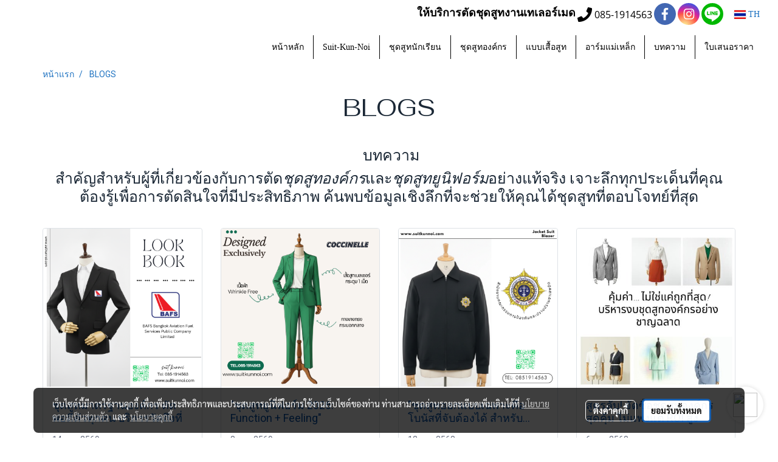

--- FILE ---
content_type: text/html; charset=UTF-8
request_url: https://www.suitkunnoi.com/categorycontent
body_size: 30828
content:
<!doctype html>
<html lang="th-TH">
    <head>
        <meta http-equiv="X-UA-Compatible" content="IE=edge" />
        <meta http-equiv="Content-Type" content="text/html; charset=utf-8" />
        <meta name="description" content="คอนเทนต์ที่เป็นประโยชน์สำหรับลูกค้าหน่วยงานภาครัฐ บริษัทเอกชนหรือสถาบันการศึกษาในเรื่องเกี่ยวกับชุดสูทยูนิฟอร์มและการให้บริการของร้านสูทคุณน้อย" />
        <meta name="Keywords" content="Suituniform,เนื้อหาเกี่ยวกับชุดสูท,การดุแลรักษาชุดสูท,เนื้อผ้าตัดสูท,ดีไซน์แบบสูท,ชุดสูททำงาน,สูทแฟชั่น" />
        <meta name="viewport" content="width=device-width, initial-scale=1, shrink-to-fit=no" />
                <meta name="apple-mobile-web-app-capable" content="yes">
        <!-- facebook -->
        <meta property="fb:app_id" content="160631041153580" />
                        <meta property="og:type" content="website" />
       
        <meta property="og:title" content="เนื้อผ้าที่เเป็นประโยชน์สำหรับลูกค้าร้านสุทคุณน้อย" />
        <meta property="og:image" content="https://image.makewebeasy.net/makeweb/m_1200x600/SLTTDTAH5/DefaultData/wrwe_1.jpg" />
        <meta property="og:description" content="คอนเทนต์ที่เป็นประโยชน์สำหรับลูกค้าหน่วยงานภาครัฐ บริษัทเอกชนหรือสถาบันการศึกษาในเรื่องเกี่ยวกับชุดสูทยูนิฟอร์มและการให้บริการของร้านสูทคุณน้อย" />
        <meta property="og:url" content="https://www.suitkunnoi.com/categorycontent" />
        <meta property="og:site_name" content="suitkunnoi.com" />
        <!-- twitter -->
        <meta name="twitter:card" content="summary_large_image">
        <meta name="twitter:site" content="suitkunnoi.com">
        <meta name="twitter:title" content="เนื้อผ้าที่เเป็นประโยชน์สำหรับลูกค้าร้านสุทคุณน้อย">
        <meta name="twitter:description" content="คอนเทนต์ที่เป็นประโยชน์สำหรับลูกค้าหน่วยงานภาครัฐ บริษัทเอกชนหรือสถาบันการศึกษาในเรื่องเกี่ยวกับชุดสูทยูนิฟอร์มและการให้บริการของร้านสูทคุณน้อย">
        <meta name="twitter:image" content="">
        <meta name="twitter:domain" content="https://www.suitkunnoi.com/categorycontent">
        <!-- google -->
        <meta name="google-site-verification" content="e4WHuWMRLvmxwyqz2kJvE57y2znCVduSjg_2KFYG3Sc" />        <meta name="generator" content="MakeWebEasy" />
        <!-- Phone number-->
        <meta name="format-detection" content="telephone=no">
                                                <link rel="alternate" href="https://www.suitkunnoi.com/categorycontent" hreflang="x-default" />
                    
        <link rel="canonical" href="https://www.suitkunnoi.com/categorycontent" />
        
                <link rel="apple-touch-icon" sizes="32x32" href="/customer/include/favicon.ico?v=202508191712" />
        <link rel="shortcut icon" href="/customer/include/favicon.ico?v=202508191712" type="image/x-icon" />
        <link rel="icon" href="/customer/include/favicon.ico?v=202508191712" type="image/x-icon" />

        <!-- CSS Main -->
                <link rel="stylesheet" href="https://fonts.googleapis.com/css?family=Open+Sans:300,400,700|Nunito|Lora|Dancing+Script|Satisfy|Fjalla+One|Oswald|Montserrat|Supermarket|Sanchez|Roboto|Quicksand|Pacifico|Raleway|Kanit|Prompt|Trirong|Taviraj|Itim|Chonburi|Mitr|Athiti|Pridi|Maitree|Pattaya|Sriracha|Sarabun|Chakra+Petch|Mali|Bai+Jamjuree|Krub|K2D|Niramit|Charm|Srisakdi|Thasadith|Kodchasan|KoHo|Charmonman|Poppins|Fahkwang|Noto+Sans+Thai|IBM+Plex+Sans+Thai|Noto+Serif+Thai|Noto+Sans+Thai+Looped|IBM+Plex+Sans+Thai+Looped&subset=thai,latin" />
        <link rel="stylesheet" type="text/css" href="https://cloud.makewebstatic.com/makeweb/prod/css/font.min.css?v=202101271138" />
        <link rel="stylesheet" type="text/css" href="https://cloud.makewebstatic.com/makeweb/prod/css/bootstrap.min.css" />
        <link rel="stylesheet" type="text/css" href="https://cloud.makewebstatic.com/makeweb/prod/css/style_mwe.css?v=202508081425" />
        <link rel="stylesheet" type="text/css" href="https://cloud.makewebstatic.com/makeweb/prod/css/style_mwe2.css?v=202508081425" />
                <!-- CSS Page -->
        <link rel="stylesheet" type="text/css" href="https://cloud.makewebstatic.com/makeweb/prod/css/fullcalendar.min.css?v=0" /><link rel="stylesheet" type="text/css" href="https://cloud.makewebstatic.com/makeweb/prod/css/fullcalendar.print.min.css?v=0" media="print" /><link rel="stylesheet" type="text/css" href="https://cloud.makewebstatic.com/makeweb/prod/css/light/homebox_eventcalendar.min.css?v=0" /><link rel="stylesheet" type="text/css" href="https://cloud.makewebstatic.com/makeweb/prod/css/light/page_calendar.min.css?v=0" /><link rel="stylesheet" type="text/css" href="https://cloud.makewebstatic.com/makeweb/prod/css/light/page_faq.min.css?v=202012190947" /><link rel="stylesheet" type="text/css" href="https://cloud.makewebstatic.com/makeweb/prod/css/owl.carousel.min.css?v=202001111111" /><link rel="stylesheet" type="text/css" href="https://cloud.makewebstatic.com/makeweb/prod/css/owl.theme.default.min.css?v=202001111111" /><link rel="stylesheet" type="text/css" href="https://cloud.makewebstatic.com/makeweb/prod/css/perfect-scrollbar.min.css?v=0" /><link rel="stylesheet" type="text/css" href="https://cloud.makewebstatic.com/makeweb/prod/css/magnific-popup.min.css?v=202012190947" /><link rel="stylesheet" type="text/css" href="https://cloud.makewebstatic.com/makeweb/prod/css/circular-loading.css?v=0" /><link rel="stylesheet" type="text/css" href="https://cloud.makewebstatic.com/makeweb/prod/css/hamburgers.min.css?v=0" />        <!-- CSS Main -->
                <link rel="stylesheet" type="text/css" href="https://cloud.makewebstatic.com/makeweb/prod/css/all.min.css?v=202310021145" />
        <!-- byAir -->
        <!-- <link rel="stylesheet" type="text/css" href="https://cloud.makewebstatic.com/makeweb/prod/css/light/theme-system.min.css?v=202306151430" /> -->
        <link rel="stylesheet" type="text/css" href="https://cloud.makewebstatic.com/makeweb/prod/css/light/theme-system.css?v=20260118002838" />
        <link rel="stylesheet" type="text/css" href="https://cloud.makewebstatic.com/makeweb/prod/css/light/theme-system2.css?v=202306151430" />
        <link rel="stylesheet" type="text/css" href="/customer-css/style_SLTTDTAH5.min.css?v=1765622381" />
        
        <title>เนื้อผ้าที่เเป็นประโยชน์สำหรับลูกค้าร้านสุทคุณน้อย</title>

        <!-- JS Main -->
                <script src="https://cdnjs.cloudflare.com/ajax/libs/jquery/3.6.0/jquery.min.js?v=202508191712" integrity="sha384-vtXRMe3mGCbOeY7l30aIg8H9p3GdeSe4IFlP6G8JMa7o7lXvnz3GFKzPxzJdPfGK" crossorigin="anonymous"></script>
        <script type="text/javascript" src="https://cloud.makewebstatic.com/makeweb/prod/js/imagesloaded.min.js?v=1"></script>
        <script type="text/javascript" src="https://cloud.makewebstatic.com/makeweb/prod/js/vue@2_6_11.js?v=202508191712"></script>
                <script type="text/javascript" src="https://www.instagram.com/embed.js" async="true"></script>
        <!-- JS Page -->
                <!-- Script Embed -->
        <!-- Google Tag Manager -->
<script>(function(w,d,s,l,i){w[l]=w[l]||[];w[l].push({'gtm.start':
new Date().getTime(),event:'gtm.js'});var f=d.getElementsByTagName(s)[0],
j=d.createElement(s),dl=l!='dataLayer'?'&l='+l:'';j.async=true;j.src=
'https://www.googletagmanager.com/gtm.js?id='+i+dl;f.parentNode.insertBefore(j,f);
})(window,document,'script','dataLayer','GTM-552DMHW');</script>
<!-- End Google Tag Manager --><!-- Global site tag (gtag.js) - Google Ads -->
<script async src="https://www.googletagmanager.com/gtag/js?id=AW-10851259075"></script>
<script>
  window.dataLayer = window.dataLayer || [];
  function gtag(){dataLayer.push(arguments);}
  gtag('js', new Date());

  gtag('config', 'AW-10851259075');
</script><!-- Meta Pixel Code -->
<script>
!function(f,b,e,v,n,t,s)
{if(f.fbq)return;n=f.fbq=function(){n.callMethod?
n.callMethod.apply(n,arguments):n.queue.push(arguments)};
if(!f._fbq)f._fbq=n;n.push=n;n.loaded=!0;n.version='2.0';
n.queue=[];t=b.createElement(e);t.async=!0;
t.src=v;s=b.getElementsByTagName(e)[0];
s.parentNode.insertBefore(t,s)}(window, document,'script',
'https://connect.facebook.net/en_US/fbevents.js');
fbq('init', '1921815234670917');
fbq('track', 'PageView');
</script>
<noscript><img height="1" width="1" style="display:none"
src="https://www.facebook.com/tr?id=1921815234670917&ev=PageView&noscript=1"
/></noscript>
<!-- End Meta Pixel Code -->
        <style>
            #divMWEAds .mweColor{
                color: #28bee3;
            }

            /* #divMWEAds .webFreeColor{
                color: #ffffff;
                background-color: #28bee3;
            }           */

            .webFreeColor { background-color: #28bee3; border-color: #24BEE2; color: #FFFFFF; border-radius: 20px;width: 148px; height: 36px; line-height: normal;}
            .webFreeColor:hover,
            .webFreeColor.active {
                background-color: #09A1E0; border-color: #1EA7C7; color: #FFFFFF;
}
        </style>
    </head>
    <body>
        <!-- Script Embed -->
        <!-- Google Tag Manager (noscript) -->
<noscript><iframe src="https://www.googletagmanager.com/ns.html?id=GTM-552DMHW"
height="0" width="0" style="display:none;visibility:hidden"></iframe></noscript>
<!-- End Google Tag Manager (noscript) -->
        <!-- <script>
                            window.onload = function() {
                    FB.Event.subscribe('customerchat.dialogShow',
                        function() {
                            clickConversion('facebook');
                        }
                    );
                };
                    </script> -->
        <style type="text/css">
             /*Disable Text Selection with CSS when Enable copy protect*/
                body{
                    -webkit-touch-callout: none; /* iOS Safari */
                    -webkit-user-select: none;   /* Chrome 6.0+, Safari 3.1+, Edge & Opera 15+ */
                    -moz-user-select: none;      /* Firefox */
                    -ms-user-select: none;       /* IE 10+ and Edge */
                    user-select: none;           /* Non-prefixed version,
                                                currently supported by Chrome and Opera */
                }
                .coupon-label-codetocopy, #promotionCode, input{
                    -webkit-touch-callout: text !important;
                    -webkit-user-select: text !important;
                    -moz-user-select: text !important;
                    -ms-user-select: text !important;
                    user-select: text !important; 
                }
                        .pagination>li>a, .pagination>li>span {
                font-size: 14px;
                color: inherit;
            }
            .dropdown.areacontext.open{
                z-index: 1001 !important;
            }
            .table-responsive table {
                margin-bottom: 20px;
                white-space: nowrap;
            }
            @media only screen and (min-width: 1200px) {
                .table-responsive table {
                    white-space: normal;
                }
            }
            @media only screen and (min-width: 1200px) {
                .section-container > .slimScrollDiv {
                    display: none;
                }
            }
            a[data-mce-href] {
                font-size: inherit;
                font-family: inherit;
                /*color: inherit;*/
            }
            /* areacontext menu */
            .areacontext {
                border: 1px solid rgb(9,10,12);
            }
            .areacontext .btn-primary {
                background: #373e44!important;
                color: #FFF!important;
                border-color: #23292f!important;
                padding: 1px 5px;
                display: block;
            }
            .areacontext > div {
                font-family: Open Sans !important;
                font-size: 12px !important;
            }
            .areacontext ul.dropdown-menu {
                border-radius: 0px !important;
                background: #373E44 !important;
                margin-top: 0px !important;
                border: 1px solid rgb(9,10,12);
                padding: 0px !important;
                min-width: 100px !important;
                transform: translate3d(-1px, 20px, 0px) !important;
            }
            .areacontext ul.dropdown-menu > li > a {
                font-family: "Helvetica Neue",Helvetica,Tahoma !important;
                font-size: 12px !important;
                color: rgb(145, 159, 174) !important;
                padding: 3px 5px !important;
                display: block;
            }
            .areacontext ul.dropdown-menu > li > a:hover {
                background: #262D33 !important;
                color: #FFF !important;
                text-decoration: none;
            }
            /* addition */
            /* facebook like box */
            .fb-like.fb_iframe_widget > span > iframe{
                max-width:none!important
            }
            /* img in table */
            table img {
                max-width:initial!important;
            }
            /* iframe */
            iframe {
                max-width:100%;
            }
            /* pagination */
            .pagination>li>a,.pagination>li>span{
                font-size:14px;color:inherit
            }
            /* table */
            .table-responsive table {
                margin-bottom:20px;
                white-space:nowrap;
            }
            @media only screen and (min-width: 1200px){
                .table-responsive table{
                    white-space:normal
                }
            }
            /* img width and rendering */
            div#section-content img:not(.fill),
            div#section-footer img:not(.fill) {
                overflow:hidden;
                opacity:0;
                -webkit-transition:opacity .3s ease-in-out,-webkit-transform .3s ease-in-out;
                transition:opacity .3s ease-in-out,transform .3s ease-in-out;
                max-width:100%;
            }
            @media (max-width: 768px) {
                body {
                    max-width: 100vw;
                }
            }
            /* force show img */
            .map_outter img {
                opacity: 1 !important;
            }
            /* link in tinymce */
            a[data-mce-href] {
                font-size: inherit;
                font-family: inherit;
            }
            /* top layout */
            nav > #top-area > .container-fluid {
                padding-left: 8px;
                padding-right: 8px;
            }
            nav > #top-area > .row {
                margin: 0;
            }
            nav > #top-area > .row > .col {
                padding: 0;
            }
            .navbar-link {
                display: inline-block;
                padding: 8px;
                border: none;
                margin: 8px 0px;
                vertical-align: middle;
                line-height: 1;
            }
            /*.navbar-fa {
                width: 24px !important;
                height: 24px !important;
            }*/
            .navbar-toggler-icon {
                margin: 0;
                padding: 0;
            }
            .dropdown > .dropdown-toggle > svg {
                transition: all 300ms ease;
                -webkit-transition: all 300ms ease;
                -o-transition: all 300ms ease;
                -ms-transition: all 300ms ease;
            }
            .dropdown.show > .dropdown-toggle > svg {
                transform: rotate(180deg);
                -webkit-transform: rotate(180deg);
                -moz-transform: rotate(180deg);
                -o-transform: rotate(180deg);
            }
            .dropdown-menu > li > .dropdown-toggle > svg {
                transition: all 300ms ease;
                -webkit-transition: all 300ms ease;
                -o-transition: all 300ms ease;
                -ms-transition: all 300ms ease;
            }
            .dropdown-menu > li.show > .dropdown-toggle > svg {
                transform: rotate(90deg);
                -webkit-transform: rotate(90deg);
                -moz-transform: rotate(90deg);
                -o-transform: rotate(90deg);
            }
            /* cart widget */
            nav span.fa-layers.fa-fw > i.navbar-fa + span.fa-layers-counter {
                display: none;
            }
            nav span.fa-layers.fa-fw > svg.navbar-fa + span.fa-layers-counter {
                -webkit-transform: scale(0.75) !important;
                transform: scale(0.75) !important;
                top: -75%;
                right: auto;
                left: 50%;
                -webkit-transform-origin: top center;
                transform-origin: top center;
                display: inline-block;
            }
            /* list style */
            ul {
                margin-bottom: 0 !important;
            }
            li {
                /* list-style: none;*/
            }
            /* hide caret */
            .dropdown-toggle::after{
                display:none!important;
            }
            /* social widget */
            .social-widget {
                display: inline-block;
            }
            .social-widget a {
                font-size: 30px;
                width: 30px;
                height: 30px;
                min-width: 30px;
                min-height: 30px;
            }
            @media (min-width: 401px) {
                .social-widget a {
                    font-size: 36px;
                    width: 36px;
                    height: 36px;
                    min-width: 36px;
                    min-height: 36px;
                }
            }
            .social-widget a svg.fa-twitter {
                margin-right: -1px !important;
            }
            .social-widget a svg.fa-instagram {
                margin-right: 2px !important;
            }
            .social-widget a svg.fa-google-plus-g {
                margin-right: -6px !important;
            }
            .social-widget a svg.fa-youtube {
                margin-right: -3px !important;
            }
            /* vertical align text widget */
            .navbar-text {
                line-height: 150%;
                vertical-align: middle;
                min-height: 50px;
            }
            @media (min-width: 401px) {
                .navbar-text {
                    min-height: 56px;
                }
            }
        </style>

                <!--// ! ------------arrow scroll to top -->
                            <a href="javascript:void(0);" id="toTop" class="back-to-top  toTop-social " style="display: none; width: 45px !important; height: 45px !important; z-index: 55;">
                <span class="fa-stack" style="font-size: 22px;">
                    <i class="fas fa-circle fa-stack-2x" style="color: #2b2a2a;"></i>
                    <i class="fas fa-arrow-up fa-stack-1x fa-inverse" style="color: #ffffff;"></i>
                </span>
            </a>
               
        <!-- //! facebook messager -->
         
            <div id="facebookMessagerIcon" class="whatsappIcon" style="">
                <a role="button" href="https://m.me/102961735703467" target="_blank" title="facebookMessager">
                <img src="https://webbuilder62.makewebeasy.com/images/messenger.png" width="40" height="40">
                </a>
            </div>
                <div class="section-container">
            <!-- BoxLoading -->
            <div class="boxLoading" id="boxLoading">
                <div class="loader">
                    <svg class="circular" viewBox="25 25 50 50">
                    <circle class="path" cx="50" cy="50" r="20" fill="none" stroke-width="3" stroke-miterlimit="10"></circle>
                    </svg>
                </div>
            </div>

            <div class="modal fade" tabindex="-1" role="dialog" aria-labelledby="myModalLabel" aria-hidden="true" id="modal_standard"></div>
<div class="modal fade" tabindex="-1" role="dialog" aria-labelledby="myModalLabel" aria-hidden="true" id="modal_popup"></div>
<div class="modal fade" tabindex="-1" role="dialog" aria-labelledby="myModalLabel" aria-hidden="true" id="modal_coupon"></div>

<script type="text/javascript">

    function showModalBS(isClose, path, size) {
        if (size == 'small') {
            var siz = 'sm';
        } else if (size == 'medium') {
            var siz = 'md';
        } else if (size == 'large') {
            var siz = 'lg';
        } else if (size == 'full') {
            var siz = 'full';
        } else if (size == 'cartlogin') {
            var siz = 'modalCartLogin';
        } else if (size === 'addToCartGroupProduct') {
            var siz = 'groupProduct modal-dialog-centered'
        } else if (size === 'addToCart') {
            var siz = 'addToCart modal-dialog-centered'
        } else if (size === 'medium-center') {
            var siz = 'md modal-dialog-centered'
        } else {
            var siz = 'md';
        }

        if (isClose == 1) {
            var backdrop = true;
        } else if (isClose == 0) {
            var backdrop = 'static';
        } else {
            var backdrop = true;
        }
        jQuery('#modal_standard').html('<div class="modal-dialog modal-' + siz + '"><div class="modal-content"><div class="modal-loading text-center"><i class="fas fa-circle-notch fa-spin fa-3x"></i></div></div></div>');
        jQuery('#modal_standard').modal({
            backdrop: backdrop,
            // remote: path,
            show: true,
            keyboard: true
        });
        jQuery('#modal_standard').find('.modal-content').load(path, function (responseText, textStatus, XMLHttpRequest) {
        });
    }

    function showModalPopup(isClose, path) {
        if (isClose == 1) {
            var backdrop = true;
        } else if (isClose == 0) {
            var backdrop = 'static';
        } else {
            var backdrop = true;
        }
        jQuery('#modal_popup').html('<div class="modal-dialog modal-lg"><div class="modal-content"><div class="modal-loading text-center"><i class="fas fa-circle-notch fa-spin fa-3x"></i></div></div></div>');
        jQuery('#modal_popup').modal({
            backdrop: backdrop,
            // remote: path,
            show: true,
            keyboard: true
        });
        jQuery('#modal_popup').find('.modal-content').load(path, function (responseText, textStatus, XMLHttpRequest) {
        });
    }

    function showModalCouponBS(path) {
        jQuery('#modal_coupon').html('<div class="modal-dialog modal-coupon modal-dialog-centered"><div class="modal-content"><div class="modal-loading text-center"><i class="fas fa-circle-notch fa-spin fa-3x"></i></div></div></div>');
        jQuery('#modal_coupon').modal({
            backdrop: true,
            // remote: path,
            show: true,
            keyboard: true
        });
        jQuery('#modal_coupon').find('.modal-content').load(path, function (responseText, textStatus, XMLHttpRequest) {
        });
    }

</script>                        <div class="disabled-filter"></div>
            <div class="section-body ">
                <div id="section-header" class="sps sps--abv">
                    
<style type="text/css">
    @media  only screen and (min-width: 1025px){
        .headerMobile {
            display: none !important;
        }
        .navbar-toggler {
            display: none !important;
        }
        .navbar-expand-xl .navbar-collapse {
            display: flex !important;
            flex-basis: auto;
        }
        .navbar-expand-xl .navbar-nav {
            flex-direction: row;
        }
        .navbar-expand-xl .navbar-nav .nav-link {
            padding-right: 0.5rem;
            padding-left: 0.5rem;
        }
        /* sticky */
        .headerDesktop nav #top-sticky {
            transition: transform 450ms;
            -webkit-transition: transform 450ms;
            -moz-transition: transform 450ms;
            -o-transition: transform 450ms;
        }
        .sps--abv .headerDesktop nav #top-sticky {
            position: relative;
            transform: translate3d(0, 0, 0);
            -webkit-transform: translate3d(0, 0, 0);
            -moz-transform: translate3d(0, 0, 0);
            -ms-transform: translate3d(0, 0, 0);
        }
        .sps--abv .headerDesktop nav #top-mb {
            margin-bottom: 0;
        }
                .sps--abv .headerDesktop nav #top-sticky #cart{
            display: none !important;
        }
                .sps--blw .headerDesktop nav #top-sticky {
            position: fixed;
            top: -56px;
            left: 0;
            right: 0;
            z-index: 1000;
            box-shadow: 0 2px 5px 0 rgba(0,0,0,0.16), 0 2px 10px 0 rgba(0,0,0,0.12);
            -webkit-box-shadow: 0 2px 5px 0 rgba(0,0,0,0.16), 0 2px 10px 0 rgba(0,0,0,0.12);
            -moz-box-shadow: 0 2px 5px 0 rgba(0,0,0,0.16),0 2px 10px 0 rgba(0,0,0,0.12);
            transform: translate3d(0, 56px, 0);
            -webkit-transform: translate3d(0, 56px, 0);
            -moz-transform: translate3d(0, 56px, 0);
            -ms-transform: translate3d(0, 56px, 0);
        }
        .sps--blw .headerDesktop nav #top-mb {
            padding-bottom: 56px;
                    }
        
        .sps--blw .headerDesktop nav #top-sticky #cart{
            display: inline-flex !important
        }

    }
    @media (max-width: 1024px){
        .headerDesktop {
            display: none !important;
        }
        /* sticky */
        .sps--abv .headerMobile nav #top-sticky {
                            position: static;
                    }
        .sps--abv .headerMobile nav #top-mb {
            margin-bottom: 0;
        }
        .sps--blw .headerMobile nav #top-sticky {
            position: fixed;
            top: 0;
            left: 0;
            right: 0;
            z-index: 1000;
            box-shadow: 0 2px 5px 0 rgba(0,0,0,0.16), 0 2px 10px 0 rgba(0,0,0,0.12);
            -webkit-box-shadow: 0 2px 5px 0 rgba(0,0,0,0.16), 0 2px 10px 0 rgba(0,0,0,0.12);
            -moz-box-shadow: 0 2px 5px 0 rgba(0,0,0,0.16),0 2px 10px 0 rgba(0,0,0,0.12);
        }
        .sps--blw .headerMobile nav #top-mb {
            margin-bottom: 56px;
        }
                    .icoMember ,#iconsMember{
                display: none;
            }
                ul.navbar-topmenu.navbar-nav .arrowCollapse{
            transition: transform .3s ease 0s;
        }
         ul.navbar-topmenu.navbar-nav .arrowCollapse > svg{
            transition: transform .3s ease 0s;
        }
    }
    .sb {
        visibility: visible;
        /*position: absolute;
        top: 0;
        left: 0;
        right: 0;
        bottom: 0;

        opacity: 1;
        z-index: 999;
        padding: 0 16px;
        /*margin: 0 16px;*/
    }
    .sb > input {
        /*width: calc(100% - 39px);
        border-top: 0;
        border-left: 0;
        border-right: 0;
        border-bottom: 2px solid #FFF;
        background: #333 !important;
        padding: 6px;
        color: #FFF;
        vertical-align: middle;*/
    }
    .sb > input::placeholder {
        color: #333;
    }
    .sb > input:focus {
        outline: none;
    }
    .aCloseSearchIcon {
        height: 36px;
        padding: 6px 12px;
    }
    #top-sticky > div {
        position: relative;
    }
    div.headerMobile{
        position: relative;
        z-index: 56;
    }
        #divMWEAds {
        bottom: unset;
        width: 100vw !important;
        background: #fff;
        color: #000;
    }
    #divMWEAds:hover {
        background: #fff;
    }
    #topZone {
        padding-top: 0px;
    }
    .marginBot {
        margin-bottom: 0px;
    }

    .headerMobile #divMWEAds {
        font-family: 'DB Heavent' !important; 
        font-size:21px;
        z-index:999999;
    }
    .headerMobile #divMWEAds a {
        font-size: 20px; 
        font-family: 'DB Heavent' !important;
        font-weight: bold;
    }
    @media only screen and (max-width: 400px) {
        .headerMobile #divMWEAds {
            font-size:16px;
        }
        #divMWEAds img {
            max-height: 25px;
            max-width: 25px;
        }
        .headerMobile #divMWEAds a {
            font-size: 16px;
        }
    }
</style>
<div class="headerDesktop">
            <style type="text/css">
    @media (min-width: 1025px) {
        .navbar-brand {
            font-size: 24px !important;
            border: none !important;
            padding: 0;
            margin: auto;
        }
        .navbar-text{
            min-height: 24px;
        }
        .text-truncate{
            width: 100%;
        }
        .text-truncate p{
            margin-bottom: 0;
            line-height: 24px;
        }
        #logotop{
            margin: 5px 0;
            min-height: 50px;
        }
        #menutop{
            margin: 10px 10px 10px 0  !important;
        }
        .topwidget-menu{
            margin: 0 !important;
        }
        .cart-nav{
            margin-top: 0 !important;
        }
                    .sps--blw #top-sticky #logotop{
                display: none !important;
            }
                .sps--blw #top-sticky #logotop .img-logo {
            width: auto;
            max-height: 50px;
        }
        #top-sticky #cart2{
            display: none !important;
        }
        .sps--blw #top-sticky #cart2{
            display: inline-flex !important;
        }
    }
</style>
<nav id="topZone" class="navbar-expand-xl">
            <div id="top-bar">
            <div id="top-mb">
                <div class="container-fluid">
                    <div class="row align-items-center justify-content-end">
                        
                                                    <div class="col-lg-auto">
                                                                    <div id="toptext" class="hoverOverlay d-inline-flex align-middle my-1">
                                        <div class="navbar-text text-truncate text-right py-1">
                                            <h4><span style="color: #000000;" data-mce-style="color: #000000;"><strong>ให้บริการตัดชุดสูทงานเทเลอร์เมด</strong></span></h4>                                        </div>
                                    </div>
                                                                                                                                    <div id="call" class="hoverOverlay d-inline-flex align-middle my-1">
                                        <div class="d-inline"><style>
    .topCallText{
        color: #000000 !important;
        font-family: 'Open Sans', Tahoma !important;
        font-size: 16px;
        text-align: center;
    }
    .topCallIcon{
        font-size: 24px;
    }
</style>
<div class="navbar-text text-truncate text-right py-1">
    <a href="tel: 085-1914563">
        <div class="topCallText">
                                    <i class="fa fa-phone topCallIcon" style="display:inline-block; vertical-align: middle;"></i>
                                                    <span style="display:inline-block; vertical-align: middle;">
                        085-1914563                    </span>
                        </div>
    </a>
</div>
</div>
                                    </div>
                                                                                                    <div id="socialnetwork" class="hoverOverlay d-inline-flex align-middle my-1">
                                        <div class="d-inline">
<style>
    .empty {
        padding-top: 15px;
        padding-right: 22px;
        padding-bottom: 12px;
        padding-left: 29px;
    }
    .wechatSocial{
        cursor: pointer;
    }
    .pointer-none {
        pointer-events: none;
    }
</style>
<div class="social-widget">
                <a class="faco-top fa-layers fa-fw facebookSocial" target="_blank" href="https://www.facebook.com/suitkunnoi/ " style="">
            <i class="fas fa-circle colorFacebookBG pointer-none"></i>
            <i class="fa-inverse fab fa-facebook-f colorFacebook pointer-none" data-fa-transform="shrink-7"></i>
        </a>
                    <a class="faco-top fa-layers fa-fw instagramSocial" target="_blank" href="https://www.instagram.com/suitkunnoi" style="">
            <i class="fas fa-circle colorInstagramBG pointer-none"></i>
            <i class="fa-inverse fab fa-instagram colorInstagram pointer-none" data-fa-transform="shrink-7"></i>
        </a>
                            <a class="faco-top fa-layers fa-fw LineSocial" target="_blank" href="http://line.me/ti/p/@suitkunnoi " style="">
            <i class="fas fa-circle colorLineBG pointer-none"></i>
            <i class="fa-inverse fab fa-line colorLine pointer-none" data-fa-transform="grow-1.8" data-fa-mask="fas fa-circle"></i>
        </a>
    
    
    </div>
<script type="text/javascript">

    jQuery(".wechatSocial").click(function () {
        window.parent.showModalBS(1, '/include/social/dialogSettingSocialcontroller.php?menu=wechatqrcode', 'medium', 1);
    });
    
</script></div>
                                    </div>
                                                                                                                                    <div id="languagetab" class="hoverOverlay d-inline-flex align-middle my-1">
                                        <style type="text/css">
    .headerDesktop .topwidget-lang .dropdown-menu.dropdown-menu-right.show{
        padding: 0;
        border-radius: .25rem;
        transform: translate3d(0px, 40px, 0px) !important;
    }
    .headerDesktop .topwidget-lang ul, .topwidget-lang li {
        min-width: 1px;
        border-radius: 0;
    }
    .headerMobile .topwidget-lang {
    }
    .headerMobile .topwidget-lang ul, .topwidget-lang li {
        min-width: 1px;
        width: 100%;
        border-radius: 0;
    }
    .headerDesktop .topwidget-lang #chooseLanguage{
        line-height: 24px;
    }
    .flag-icon{
        box-shadow : 0px 0px 2px 0px rgb(0 0 0 / 25%);
    }
</style>
<div class="topwidget-lang">
    <ul class="navbar-nav">
        <li class="nav-item dropdown">
                                                <a data-toggle="dropdown" class="dropdown-toggle aLanguage nav-link" id="chooseLanguage" href="javascript:void(0)">
                        <i class="flag-icon flag-icon-th"></i>
                        TH                     </a>
                                                </li>
    </ul>
</div>                                    </div>
                                                            </div>
                                            </div>
                </div>
            </div>
        </div>
    
            <div id="top-area">
            <div id="top-sticky">
                <div class="container-fluid">
                                        <div class="row no-gutters justify-content-end">
                                                                            <div class="col-12 col-lg-auto d-lg-inline-flex align-items-center">
                                                                    <div id="menutop" class="hoverOverlay d-inline-flex">
                                        <div class="collapse navbar-collapse">
                                            <style type="text/css">
    .topwidget-menu .navbar-nav .dropdown-menu {
        padding: 0;
        margin: 0;
    }
    .topwidget-menu .navbar-nav .dropdown-menu.hidden {
        visibility: hidden;
    }
    /*PC hack to hover*/
    @media (min-width: 1025px) {
        ul.navbar-topmenu.navbar-nav > li.nav-item:hover > .dropdown-menu{
            display:block !important;
        }
        ul.navbar-topmenu.navbar-nav > li.nav-item > ul.dropdown-menu li:hover > .dropdown-menu{
            display:block !important;
        }
        ul.navbar-topmenu.navbar-nav ul{
            box-shadow: 0 6px 12px rgba(0,0,0,0.175);
        }
        .topwidget-menu {
            margin: 10px;
        }
        ul.dropdown-menu.dropdown-menu-right{
            left: unset;
            right:0;
        }
        .dropdownfix-menu-right {
            right:100% !important;
            left:auto !important;
        }
        .public-topmenu .dropdown-menu-right .fa-chevron-right {
            transform: rotate(180deg);
            left: 0;
            position: absolute;
            top: 12px;
        }
        .public-topmenu .dropdown-menu-right .fa-chevron-down{
            transform: rotate(90deg);
            left: 0;
            position: absolute;
            top: 12px;
        }
        .more.hidden{
            display:none;
        }
        .public-topmenu .dropdown-menu:not(.dropdown-menu-right) .fa-chevron-down{
            transform: rotate(-90deg);
        }
        ul.navbar-topmenu.navbar-nav > li.nav-item ul{
            position: absolute;
        }
        .public-topmenu .topmenuLg{
            border-right:none !important;
        }
    }
    /* tablet*/
    @media only screen and (min-width: 768px) and (max-width: 1112px) {
        ul.navbar-topmenu.navbar-nav ul{
            box-shadow: 0 6px 12px rgba(0,0,0,0.175);
        }
    }
    /*mobile tablet*/
    @media  only screen and (max-width: 1024px) {
        
        ul.navbar-topmenu .abl1 .arrowCollapse,
        ul.navbar-topmenu .abl2 .arrowCollapse{
            position: absolute;
            right: 20px !important;
            top: 25%;
            text-align: center;
            height: 16px;
        }
        ul.navbar-topmenu.navbar-nav a{
            text-align: left !important;
            white-space: normal;
        }
        ul.navbar-topmenu.navbar-nav .fa-chevron-down{
                        transition: all .3s ease 0s;
            -ms-transition: all .3s ease 0s;
            -webkit-transition: all .3s ease 0s;
            -moz-transition: all .3s ease 0s;
        }
        ul.navbar-topmenu.navbar-nav .fa-chevron-right{
                         transform: rotate(90deg);
            transition: all .3s ease 0s;
            -ms-transition: all .3s ease 0s;
            -webkit-transition: all .3s ease 0s;
            -moz-transition: all .3s ease 0s;
           /* width: 15px;
            height: 15px; */
        }
        
        ul.navbar-topmenu.navbar-nav span.arrowCollapse > .fa-chevron-right{
            right: 12px;
            top: 27%;
        }

        ul.navbar-topmenu.navbar-nav a{
            word-wrap: break-word;
        }
        ul.navbar-topmenu.navbar-nav .more{
            display:none !important;
        }
        .public-topmenu .dropdown.show > a > .arrowCollapse{
            transform: rotate(180deg);
            -ms-transform: rotate(180deg);
            -webkit-transform: rotate(180deg);
            -moz-transform: rotate(180deg);
        }
        .public-topmenu ul.dropdown-menu.show > li.show:not(.dropdown) > a > svg.fa-chevron-right{
            transform: rotate(270deg);
            -ms-transform: rotate(270deg);
            -webkit-transform: rotate(270deg);
            -moz-transform: rotate(270deg);
        }
        .public-topmenu li.show:not(.dropdown) > a > .arrowCollapse > svg{
            transform: rotate(270deg);
            -ms-transform: rotate(270deg);
            -webkit-transform: rotate(270deg);
            -moz-transform: rotate(270deg);
        }
        ul.navbar-topmenu.navbar-nav > li > ul > li > a {
            padding-left: 30px !important;
        }
        ul.navbar-topmenu.navbar-nav ul ul a {
            padding-left: 45px !important;
        }
    }
</style>
<div class="topwidget-menu">
    <ul class="navbar-nav navbar-topmenu public-topmenu">
                                    <li class="nav-item ">
                    <a class="nav-link abl1"  data-onhome="home" href="/" target="_self">
                        หน้าหลัก                    </a>
                </li>
                                                <li class="nav-item ">
                    <a class="nav-link abl1"   href="/home-suit-kun-noi" target="_self">
                        Suit-Kun-Noi                    </a>
                </li>
                                                <li class="nav-item ">
                    <a class="nav-link abl1"   href="/studentsuituniform" target="_self">
                        ชุดสูทนักเรียน                    </a>
                </li>
                                                <li class="nav-item ">
                    <a class="nav-link abl1"   href="/suittailormade" target="_self">
                        ชุดสูทองค์กร                    </a>
                </li>
                                                <li class="nav-item ">
                    <a class="nav-link abl1"  data-onpage-link="customize-58662" href="/pattern-suit-men-women/#customize-58662" target="_self">
                        แบบเสื้อสูท                    </a>
                </li>
                                                <li class="nav-item ">
                    <a class="nav-link abl1"   href="/magnetic-suit-patches" target="_self">
                        อาร์มแม่เหล็ก                    </a>
                </li>
                                                <li class="nav-item ">
                    <a class="nav-link abl1" id="topmenuonpage"  href="/categorycontent" target="_self">
                        บทความ                    </a>
                </li>
                                                <li class="nav-item topmenuLg">
                    <a class="nav-link abl1"   href="/contactus" target="_blank">
                        ใบเสนอราคา                    </a>
                </li>
                    
        <li class="nav-item dropdown more hidden" data-width="80">
            <a class="nav-link dropdown-toggle" data-toggle="dropdown" aria-haspopup="true" aria-expanded="true" href="javascript:void(0)">
                เพิ่มเติม <i class="fal fa-chevron-down fa-xs fa-fw arrowCollapse"></i>
            </a>
            <ul class="dropdown-menu"></ul>
        </li>
    </ul>
</div>
    <script>
        /*width auto more*/
        if (jQuery(window).width() > 1024) {
                        calcWidth();
                        var last_visible_element = jQuery('.topwidget-menu > .navbar-nav.navbar-topmenu.public-topmenu  > li.nav-item:visible:last');
            last_visible_element.css('border-right', 'none');
        }
        function calcWidth() {
            var navwidth = 0;
            var availablespace = 0;
            var logwid = jQuery('#logotop').outerWidth(true);
            var defwidth = 0;
            var intIsEnableSearchTop = "0";
            var intIsEnableCart = "0";
            var calAweDropdown = "0";
            navwidth = navwidth + parseInt(calAweDropdown);
            let isLayoutId = '39';
            let fullcontainer = '1';
            if (intIsEnableSearchTop == 1) {
                defwidth = defwidth + 60;
            }

            if (intIsEnableCart == 1) {
                defwidth = defwidth + 60;
            }

          /*  if (calAweDropdown != 0) {
                defwidth = defwidth + calAweDropdown;
            }*/
           
            if (typeof logwid === "undefined") {
                var logwid = 0;
            }
            if (isLayoutId == '37' || isLayoutId == '38') {
                var logwid = 0;
            }
            if(fullcontainer=='1'){
                var pls_pad = 30;
            }else{
                var pls_pad = 0;
            }
            /* if(isLayoutId=='38'){
             var defwidth = 180;
             }*/
            var morewidth = jQuery('.headerDesktop .topwidget-menu > .navbar-nav.navbar-topmenu.public-topmenu > li.more').outerWidth(true) + 17;
            jQuery('.headerDesktop .topwidget-menu > .navbar-nav.navbar-topmenu.public-topmenu > li:not(.more)').each(function () {
                navwidth += jQuery(this).outerWidth(true);
            });
            /*jQuery('.topwidget-menu > .navbar-nav.navbar-topmenu.public-topmenu > li.dropdown:not(.more)').each(function () {
                navwidth += 17;
            });*/
            var availablespace = parseInt(jQuery('#top-area > #top-sticky > div').width() - pls_pad - morewidth - defwidth - logwid - 49);
            if (navwidth > availablespace) {
                var lastItem = jQuery('.headerDesktop .topwidget-menu > .navbar-nav.navbar-topmenu.public-topmenu > li.nav-item:not(.more)').last();
                var jimwidtest = lastItem.outerWidth(true);
                lastItem.removeClass('nav-item');
                lastItem.removeClass('dropdown');
                lastItem.children('a.nav-link').addClass('dropdown-item');
                lastItem.attr('data-width', lastItem.outerWidth(true));
                if (jimwidtest > 0) {
                    lastItem.prependTo(jQuery('.headerDesktop .topwidget-menu > .navbar-nav.navbar-topmenu.public-topmenu > li.more > ul'));
                }
                delete lastItem;
                calcWidth();
                return 0;
            } else {
                if (jQuery('.headerDesktop .topwidget-menu > .navbar-nav.navbar-topmenu.public-topmenu > li.more > ul.dropdown-menu').html() != '') {
                    var firstMoreElement = jQuery('.headerDesktop .topwidget-menu > .navbar-nav.navbar-topmenu.public-topmenu > li.more li').first();
                    if (navwidth + firstMoreElement.data('width') < availablespace) {
                        firstMoreElement.addClass('nav-item');
                        firstMoreElement.children('a.nav-link').removeClass('dropdown-item');
                        firstMoreElement.removeAttr("data-width");
                        firstMoreElement.insertBefore(jQuery('.topwidget-menu > .navbar-nav.navbar-topmenu.public-topmenu > li.more'));
                    }
                    delete firstMoreElement;
                }
            }
            /*hide more*/
            if (jQuery('.headerDesktop .topwidget-menu > .navbar-nav.navbar-topmenu.public-topmenu > li.more ul.dropdown-menu').html() != '') {
                var thelast = jQuery('.headerDesktop .topwidget-menu > .navbar-nav.navbar-topmenu.public-topmenu > li.more ul.dropdown-menu > li').length;
                if (thelast == 1) {
                    //remove more
                    var firstMoreElement2 = jQuery('.headerDesktop .topwidget-menu > .navbar-nav.navbar-topmenu.public-topmenu > li.more li').first();
                    if ((navwidth + firstMoreElement2.width()) < availablespace) {
                        firstMoreElement2.addClass('nav-item');
                        firstMoreElement2.addClass('topmenuLg');
                        firstMoreElement2.children('a.nav-link').removeClass('dropdown-item');
                        firstMoreElement2.removeAttr("data-width");
                        firstMoreElement2.insertBefore(jQuery('.headerDesktop .topwidget-menu > .navbar-nav.navbar-topmenu.public-topmenu > li.more'));
                        jQuery('.headerDesktop .topwidget-menu > .navbar-nav.navbar-topmenu.public-topmenu > li.more').hide();
                    } else {
                        jQuery('.headerDesktop .topwidget-menu > .navbar-nav.navbar-topmenu.public-topmenu > li.more').show();
                    }
                    delete firstMoreElement2;
                } else {
                    jQuery('.headerDesktop .topwidget-menu > .navbar-nav.navbar-topmenu.public-topmenu > li.more').show();
                }
            } else {
                jQuery('.headerDesktop .topwidget-menu > .navbar-nav.navbar-topmenu.public-topmenu > li.nav-item:visible:last').addClass('topmenuLg');
                jQuery('.headerDesktop .topwidget-menu > .navbar-nav.navbar-topmenu.public-topmenu > li.more').hide();
            }
        }

        function calcWidthAfter() {
                                
            //affix if reflesh topbar appear
            if ($(window).scrollTop() > 0) {
                var logwid = 10;
            }else{
                var logwid = jQuery('#logotop').outerWidth(true);
            }
            
            var navwidth = 0;
            var availablespace = 0;
            var defwidth = 0;
            var serwid = jQuery('#searchtop').outerWidth(true);
            var car2id = jQuery('#cart2').outerWidth(true);
            var intIsEnableSearchTop = "0";
            var intIsEnableCart = "0";
            let isLayoutId = '39';
            let fullcontainer = '1';
            if (intIsEnableSearchTop == 1) {
                defwidth = defwidth + serwid;
            }

            if (intIsEnableCart == 1) {
                defwidth = defwidth + car2id;
            }

            jQuery('.topwidget-menu > .navbar-nav.navbar-topmenu.public-topmenu').find('.topmenuLg').removeClass('topmenuLg');
    
            if (typeof logwid === "undefined") {
               var logwid = 0;
            }
            if (isLayoutId == '37' || isLayoutId == '38') {
               var logwid = 0;
            }
            if(fullcontainer=='1'){
                var pls_pad = 30;
            }else{
                var pls_pad = 0;
            }
            var morewidth = jQuery('.headerDesktop .topwidget-menu > .navbar-nav.navbar-topmenu.public-topmenu > li.more').outerWidth(true);
            jQuery('.headerDesktop .topwidget-menu > .navbar-nav.navbar-topmenu.public-topmenu > li:not(.more)').each(function () {
                navwidth += (jQuery(this).outerWidth(true));
            });

            var availablespace = parseFloat(jQuery('#top-area > #top-sticky > div').width() - pls_pad - morewidth - defwidth - logwid - 60);
            
            if (navwidth > availablespace) {
               var lastItem = jQuery('.headerDesktop .topwidget-menu > .navbar-nav.navbar-topmenu.public-topmenu > li.nav-item:not(.more)').last();
               var jimwidtest = lastItem.outerWidth(true);
               lastItem.removeClass('nav-item');
               lastItem.removeClass('dropdown');
               lastItem.children('a.nav-link').addClass('dropdown-item');
               lastItem.attr('data-width', lastItem.outerWidth(true));
               if (jimwidtest > 0) {
                   lastItem.prependTo(jQuery('.topwidget-menu > .navbar-nav.navbar-topmenu.public-topmenu > li.more > ul'));
               }
               delete lastItem;
               calcWidthAfter();
               return 0;
            } else {
               if (jQuery('.headerDesktop .topwidget-menu > .navbar-nav.navbar-topmenu.public-topmenu > li.more > ul.dropdown-menu').html() != '') {
                                   }
            }

            if (jQuery('.headerDesktop .topwidget-menu > .navbar-nav.navbar-topmenu.public-topmenu > li.more ul.dropdown-menu').html() != '') {
                var thelast = jQuery('.headerDesktop .topwidget-menu > .navbar-nav.navbar-topmenu.public-topmenu > li.more ul.dropdown-menu > li').length;
                if (thelast == 1) {
                                          var firstMoreElement2 = jQuery('.headerDesktop .topwidget-menu > .navbar-nav.navbar-topmenu.public-topmenu > li.more li').first();
                     if ((navwidth + firstMoreElement2.width()) < availablespace) {
                                             }
                      jQuery('.headerDesktop .topwidget-menu > .navbar-nav.navbar-topmenu.public-topmenu > li.more').show();
                } else {
                    jQuery('.headerDesktop .topwidget-menu > .navbar-nav.navbar-topmenu.public-topmenu > li.more').show();
                }
            } else {
                jQuery('.headerDesktop .topwidget-menu > .navbar-nav.navbar-topmenu.public-topmenu > li.more').hide();
            }

            //add class last item menu ขอบโค้ง
            jQuery('.topwidget-menu > .navbar-nav.navbar-topmenu.public-topmenu > li.nav-item:visible:last').addClass('topmenuLg');
        }

        jQuery(".headerDesktop .topwidget-menu > .navbar-nav.navbar-topmenu > li.nav-item").hover(function(){
            var vjim = jQuery(this);
            if (jQuery('ul', this).length) {
                vjim.find('ul.dropdown-menu').addClass('d-block hidden');  //แอบ render element เพื่อ get ค่ามาคำนวน
                var elm = jQuery('ul:first', this);
                var off = elm.offset();
                var l = off.left;
                var docW = jQuery("#top-area > #top-sticky").width();
                let _maxWidthLv2 = vjim.find('ul.dropdown-menu:first').width();
                let _maxWidthLv3 = 0;
                let _maxWidthLv4 = 0;
                let menuLv2Li = vjim.find('ul.dropdown-menu:first > li');
                Array.prototype.forEach.call(menuLv2Li, menu2li => {
                    let menuLv3Width = jQuery(menu2li).find('ul.dropdown-menu:first').width();
                    if (menuLv3Width > _maxWidthLv3) {
                        _maxWidthLv3 = menuLv3Width;
                    }
                    let menuLv3Li = jQuery(menu2li).find('ul.dropdown-menu:first > li');
                    Array.prototype.forEach.call(menuLv3Li, menu3li => {
                        let menuLv4Width = jQuery(menu3li).find('ul.dropdown-menu').width();
                        if (menuLv4Width > _maxWidthLv4) {
                            _maxWidthLv4 = menuLv4Width;
                        }
                    });
                });
                
                vjim.find('ul.dropdown-menu').removeClass('d-block hidden');  //คำนวนเสร็จแล้วเอา render ออก

                let centerHover = l + (jQuery(this).width()/2)
                let centerScreen = docW / 2
                var isEntirelyVisible = ((l + _maxWidthLv2 + _maxWidthLv3 + _maxWidthLv4) <= docW);
                if (!isEntirelyVisible && (centerHover > centerScreen)){
                    vjim.children('ul.dropdown-menu').addClass('dropdown-menu-right');
                    vjim.children('ul.dropdown-menu.dropdown-menu-right').find('ul.dropdown-menu').addClass('dropdownfix-menu-right');
                } 
            }
        })
        
        /*nomobile*/
           /* }*/
    </script>
                                        </div>
                                    </div>
                                                                                            </div>
                                                                    </div>
                </div>
            </div>
        </div>
    </nav>
</div>
<div class="headerMobile">
        <style type="text/css">
    nav .orderingMenu {
        order: 1;
    }
    .navbar-nav .dropdown-menu .dropdown-item {
        padding: 6px 20px;
    }
    @media (max-width: 1024px) {
        .navbar-toggler {
            padding: 9px 10px !important;
            margin-left: 3px !important;
            margin-top: 6px;
            margin-right: 0px;
            margin-bottom: 6px;
            font-size: 16px !important;
            height: 44px;
        }
        nav > #top-area > .row {
            margin: 0 6px;
        }
        .navbar-nav .dropdown-menu {
            position: relative !important;
            transform: translate3d(0px, 0px, 0px) !important;
            -webkit-transform: translate3d(0px, 0px, 0px) !important;
            top: auto !important;
            left: auto !important;
            padding: 0;
            margin: 0;
        }
        .navbar-nav .dropdown-menu .dropdown-item {
            padding: 9px 40px 9px 15px;
        }
        .navbar-text {
            margin: 0 auto;
        }
        .navbar-brand {
            padding: 4px 8px !important;
            font-size: 24px !important;
            line-height: 40px !important;
            border: none !important;
            margin: 0px 4px !important;
        }
        .navbar-brand span{
            line-height: 40px;
        }
        .navbar-brand img {
            /*max-height: 48px;*/
            max-height: 44px;
            max-width: 100%;
        }
        nav .navbar-link {
            min-width: 40px;
        }
        nav #top-area {
            transition: all 300ms ease;
            -webkit-transition: all 300ms ease;
            -moz-transition: all 300ms ease;
            -o-transition: all 300ms ease;
        }
        /* widget */
        nav #socialnetwork,nav #linewidget {
            min-height: 34px;
        }
        nav .orderingMenu {
            order: 12;
            flex-basis: auto;
        }
        nav .brandingBox {
            flex-basis: 0;
            flex-grow: 1;
            max-width: 100%;
        }
        .navbar-link.cart-nav{
            font-size: 22px;
        }
        .navbar-link.aOpenSearchIcon,.navbar-link.cart-nav{
            margin-left: 0px;
            margin-top: 0px;
            margin-bottom: 0px;
            padding: 0px;
        }
        .widgetCartNumber {
            top: -11px;
        }
        .navbar-nav.member-nav .nav-item{
            width: 100%;
            text-align: left !important;
        }
        .navbar-nav.member-nav{
            height: auto;
            margin: 0px 5px;
            text-align: left !important;
        }
        .topwidget-lang ul.dropdown-menu.dropdown-menu-right.show{
            background: transparent;
            border: none;
        }
        .topwidget-lang ul.dropdown-menu.dropdown-menu-right.show a:hover {
            background-color: transparent;
        }
    }
    @media (max-width: 350px) {
        nav > #top-bar {
            padding-left: 5px;
            padding-right: 5px;
        }
    }
    /*lang*/
    .topwidget-lang{
        margin: 0px 5px;
    }
    .topwidget-lang a {
        padding-left: 10px !important;
        padding-right: 10px !important;
    }

    #section-header.sps--blw .headerMobile .navbar-collapse {
        max-height: 79vh;
        overflow-y: scroll;
        position: relative;
        -webkit-overflow-scrolling: touch;
    }
    #section-header.sps--abv .headerMobile .navbar-collapse {
        max-height: 73vh;
        overflow-y: scroll;
        -webkit-overflow-scrolling: touch;
    }
</style>
<nav id="topZone" class="navbar-expand-xl airry">
            <div id="top-bar">
            <div id="top-mb">
                <div class="container-fluid">
                                        <div class="row">
                        <div class="col-12 col-sm-12 col-md-12 col-lg text-truncate text-center">
                            <div id="toptext" class="navbar-text">
                                <h4><span style="color: #000000;" data-mce-style="color: #000000;"><strong>ให้บริการตัดชุดสูทงานเทเลอร์เมด</strong></span></h4>                            </div>
                        </div>
                    </div>
                                                            <div class="row">
                        <div class="col-12 col-sm-12 col-md-12 col-lg text-center">
                            <div class="navbar-text">
                                                                    <div id="call" class="d-inline"><style>
    .topCallText{
        color: #000000 !important;
        font-family: 'Open Sans', Tahoma !important;
        font-size: 16px;
        text-align: center;
    }
    .topCallIcon{
        font-size: 24px;
    }
</style>
<div class="navbar-text text-truncate text-right py-1">
    <a href="tel: 085-1914563">
        <div class="topCallText">
                                    <i class="fa fa-phone topCallIcon" style="display:inline-block; vertical-align: middle;"></i>
                                                    <span style="display:inline-block; vertical-align: middle;">
                        085-1914563                    </span>
                        </div>
    </a>
</div>
</div>
                                                            </div>
                        </div>
                    </div>
                                                            <div class="row">
                        <div class="col-12 col-sm-12 col-md-12 col-lg text-center">
                            <div class="navbar-text">
                                                                    <div id="socialnetwork" class="d-inline">
<style>
    .empty {
        padding-top: 15px;
        padding-right: 22px;
        padding-bottom: 12px;
        padding-left: 29px;
    }
    .wechatSocial{
        cursor: pointer;
    }
    .pointer-none {
        pointer-events: none;
    }
</style>
<div class="social-widget">
                <a class="faco-top fa-layers fa-fw facebookSocial" target="_blank" href="https://www.facebook.com/suitkunnoi/ " style="">
            <i class="fas fa-circle colorFacebookBG pointer-none"></i>
            <i class="fa-inverse fab fa-facebook-f colorFacebook pointer-none" data-fa-transform="shrink-7"></i>
        </a>
                    <a class="faco-top fa-layers fa-fw instagramSocial" target="_blank" href="https://www.instagram.com/suitkunnoi" style="">
            <i class="fas fa-circle colorInstagramBG pointer-none"></i>
            <i class="fa-inverse fab fa-instagram colorInstagram pointer-none" data-fa-transform="shrink-7"></i>
        </a>
                            <a class="faco-top fa-layers fa-fw LineSocial" target="_blank" href="http://line.me/ti/p/@suitkunnoi " style="">
            <i class="fas fa-circle colorLineBG pointer-none"></i>
            <i class="fa-inverse fab fa-line colorLine pointer-none" data-fa-transform="grow-1.8" data-fa-mask="fas fa-circle"></i>
        </a>
    
    
    </div>
<script type="text/javascript">

    jQuery(".wechatSocial").click(function () {
        window.parent.showModalBS(1, '/include/social/dialogSettingSocialcontroller.php?menu=wechatqrcode', 'medium', 1);
    });
    
</script></div>
                                                            </div>
                        </div>
                    </div>
                                    </div>
            </div>
        </div>
        <div id="top-area">
        <div id="top-sticky">
            <div class="">
                                <div class="row no-gutters">
                    <div class="col pl-1 col-lg-auto d-lg-inline-flex brandingBox position-relative" style="display: flex;flex-direction: column; justify-content: center; width: 20%;">
                                            </div>
                                            <div class="col-12 col-lg d-lg-inline-flex orderingMenu">
                            <div class="collapse navbar-collapse pb-1" id="navbarNavDropdown">
                                <style type="text/css">
    .headerMobile .topwidget-menu .navbar-nav .dropdown-menu {
        padding: 0;
        margin: 0;
    }
    /*PC hack to hover*/
    @media (min-width: 1025px) {
        .headerMobile ul.navbar-topmenu.navbar-nav > li.nav-item:hover > .dropdown-menu{
            display:block !important;
        }
        .headerMobile ul.navbar-topmenu.navbar-nav > li.nav-item > ul.dropdown-menu li:hover > .dropdown-menu{
            display:block !important;
        }
        .headerMobile ul.navbar-topmenu.navbar-nav ul{
            box-shadow: 0 6px 12px rgba(0,0,0,0.175);
        }
        .headerMobile .topwidget-menu {
            margin: 10px;
        }
        .headerMobile ul.dropdown-menu.dropdown-menu-right{
            left: unset;
            right:0;
        }
        .headerMobile .dropdownfix-menu-right {
            right:100% !important;
            left:auto !important;
        }
        .headerMobile .public-topmenu .dropdown-menu-right .fa-chevron-right {
            transform: rotate(180deg);
            left: 0;
            position: absolute;
            top: 12px;
        }
        .headerMobile .public-topmenu .dropdown-menu-right .fa-chevron-down{
            transform: rotate(90deg);
            left: 0;
            position: absolute;
            top: 12px;
        }
        .headerMobile .more.hidden{
            display:none;
        }
        .headerMobile .public-topmenu .dropdown-menu:not(.dropdown-menu-right) .fa-chevron-down{
            transform: rotate(-90deg);
        }
        .headerMobile ul.navbar-topmenu.navbar-nav > li.nav-item ul{
            position: absolute;
        }
        .headerMobile .public-topmenu .topmenuLg{
            border-right:none !important;
        }
    }
    /* tablet*/
    @media only screen and (min-width: 768px) and (max-width: 1112px) {
        .headerMobile ul.navbar-topmenu.navbar-nav ul{
           box-shadow: none;
        }
        /*.topwidget-menu {
            margin: 10px;
        }*/
    }
    /*mobile tablet*/
    @media  only screen and (max-width: 1024px) {
        .headerMobile ul.navbar-topmenu.navbar-nav a{
            text-align: left !important;
            white-space: normal;
        }
        .headerMobile ul.navbar-topmenu.navbar-nav .fa-chevron-down{
                        transition: all .3s ease 0s;
            -ms-transition: all .3s ease 0s;
            -webkit-transition: all .3s ease 0s;
            -moz-transition: all .3s ease 0s;

        }
        .headerMobile ul.navbar-topmenu.navbar-nav .fa-chevron-right{
                         transform: rotate(90deg);
            transition: all .3s ease 0s;
            -ms-transition: all .3s ease 0s;
            -webkit-transition: all .3s ease 0s;
            -moz-transition: all .3s ease 0s;
                    }
        
        .headerMobile ul.navbar-topmenu.navbar-nav span.arrowCollapse > .fa-chevron-right{
            right: 12px;
            top: 27%;
        }
        
        .headerMobile ul.navbar-topmenu.navbar-nav a{
            word-wrap: break-word;
        }
        .headerMobile ul.navbar-topmenu.navbar-nav .more{
            display:none !important;
        }
        .headerMobile .public-topmenu .dropdown.show > a > .arrowCollapse{
            transform: rotate(180deg);
            -ms-transform: rotate(180deg);
            -webkit-transform: rotate(180deg);
            -moz-transform: rotate(180deg);
        }
        .headerMobile .public-topmenu li.show:not(.dropdown) > a > .arrowCollapse > svg{
            transform: rotate(270deg);
            -ms-transform: rotate(270deg);
            -webkit-transform: rotate(270deg);
            -moz-transform: rotate(270deg);
        }
        
        .headerMobile ul.navbar-topmenu.navbar-nav > li > ul > li > a {
             padding-left: 30px !important;
        }
        .headerMobile ul.navbar-topmenu.navbar-nav ul ul a {
            padding-left: 45px !important;
        }
        .headerMobile ul.navbar-topmenu.navbar-nav ul ul ul a {
            padding-left: 60px !important;
        }
    }
</style>

<div class="topwidget-menu">
    <ul class="navbar-nav navbar-topmenu public-topmenu">
                                    <li class="nav-item ">
                    <a class="nav-link abl1"  data-onhome="home" href="/" target="_self">
                        หน้าหลัก                    </a>
                </li>
                                                <li class="nav-item ">
                    <a class="nav-link abl1"   href="/home-suit-kun-noi" target="_self">
                        Suit-Kun-Noi                    </a>
                </li>
                                                <li class="nav-item ">
                    <a class="nav-link abl1"   href="/studentsuituniform" target="_self">
                        ชุดสูทนักเรียน                    </a>
                </li>
                                                <li class="nav-item ">
                    <a class="nav-link abl1"   href="/suittailormade" target="_self">
                        ชุดสูทองค์กร                    </a>
                </li>
                                                <li class="nav-item ">
                    <a class="nav-link abl1"  data-onpage-link="customize-58662" href="/pattern-suit-men-women/#customize-58662" target="_self">
                        แบบเสื้อสูท                    </a>
                </li>
                                                <li class="nav-item ">
                    <a class="nav-link abl1"   href="/magnetic-suit-patches" target="_self">
                        อาร์มแม่เหล็ก                    </a>
                </li>
                                                <li class="nav-item ">
                    <a class="nav-link abl1" id="topmenuonpage"  href="/categorycontent" target="_self">
                        บทความ                    </a>
                </li>
                                                <li class="nav-item topmenuLg">
                    <a class="nav-link abl1"   href="/contactus" target="_blank">
                        ใบเสนอราคา                    </a>
                </li>
                    
        <li class="nav-item dropdown more hidden" data-width="80">
            <a class="nav-link dropdown-toggle" data-toggle="dropdown" aria-haspopup="true" aria-expanded="true" href="javascript:void(0)">
                เพิ่มเติม <i class="fal fa-chevron-down fa-xs fa-fw arrowCollapse"></i>
            </a>
            <ul class="dropdown-menu"></ul>
        </li>
    </ul>
</div>
                                                                    <div class="d-md-none theme-td-border my-0"></div>
                                                                                                <div class="topwidget-menu">
    <ul class="navbar-nav navbar-topmenu">
        <li class="nav-item dropdown li-smooth-lang">
                                                <a data-toggle="dropdown" class="dropdown-toggle aLanguage nav-link" id="chooseLanguage" href="javascript:void(0)">
                        <i class="flag-icon flag-icon-th"></i>
                        TH                     </a>
                                                </li>
    </ul>
</div>
<script>
  $('.li-smooth-lang').on('show.bs.dropdown', function() {
    $(this).find('.dropdown-menu').first().stop(true, true).slideDown();
  });
  
  $('.li-smooth-lang').on('hide.bs.dropdown', function () {
    $(this).find('.dropdown-menu').first().stop(true, true).slideUp();
  });
</script>                            </div>
                        </div>
                                                                <div class="col-auto pr-1 col-lg-auto text-right order-6 d-inline-flex align-items-center">
                                                                                                                    <button class="navbar-toggler hamburger hamburger--squeeze" type="button" data-toggle="collapse" data-target="#navbarNavDropdown" aria-controls="navbarNavDropdown" aria-expanded="false" aria-label="Toggle navigation">
                                    <span class="hamburger-box">
                                        <span class="hamburger-inner"></span>
                                    </span>
                                </button>
                                                    </div>
                                    </div>
            </div>
        </div>
    </div>
</nav>
</div>
<script>
    jQuery('.widgetCartNumber').hide();
    jQuery(document).ready(function () {
        jQuery('.navbar-topmenu.public-topmenu a[data-onpage-link]').click(function (event) {
            // event.preventDefault();
            jQuery(this).blur();
            if (jQuery(this).attr('class') == 'abl1') {
                jQuery(this).attr('id', 'topmenuonpage');
            } else if (jQuery(this).attr('class') == 'abl2') {
                jQuery(this).attr('id', 'topmenusubonpage');
            }
        });

        jQuery('a').click( function(e) {
            var targetSelector = this.hash
            if(targetSelector) {
                e.stopImmediatePropagation();

                var $target = $(targetSelector);
                var iscls = $(targetSelector).attr('class'); //targethash //fttargethash
                // Animate the scroll to the destination...
                if(iscls==='fttargethash'){
                    var tr_po = 0;
                }else{
                    var tr_po = $target.offset().top;
                }
                $('html, body').animate(
                    {
                        scrollTop: tr_po // Scroll to this location.
                    }, {
                        // Set the duration long enough to allow time
                        // to lazy load the elements.
                        duration: 1000,

                        // At each animation step, check whether the target has moved.
                        step: function( now, fx ) {

                            // Where is the target now located on the page?
                            // i.e. its location will change as images etc. are lazy loaded
                            if ($(window).width() > 1024) {
                                if(iscls==='fttargethash'){
                                    var newOffset = 0;
                                }else{
                                    var h_top_sticky = 0;
                                    // top bar space for calculations scroll position
                                    var viewable = isElementInView($('#top-sticky'))
                                    jQuery('.targethash').css('top', '0px');
                                    if(viewable){
                                        h_top_sticky = $('#top-sticky').height();
                                    }
                                    var newOffset = $target.offset().top - h_top_sticky;
                                }
                               // var newOffset = $target.offset().top - 70;
                            }else{
                                var newOffset = $target.offset().top;
                            }
                            // If where we were originally planning to scroll to is not
                            // the same as the new offset (newOffset) then change where
                            // the animation is scrolling to (fx.end).
                            if(fx.end !== newOffset)
                                fx.end = newOffset;
                        }
                    }
                );
            }
        })

        // check element is visible in current windows display
        function isElementInView(element) {
            var $window = $(window);
            var windowHeight = $window.height();
            var windowWidth = $window.width();
            var rect = element.get(0).getBoundingClientRect();

            return (
                rect.top >= 0 && rect.top <= windowHeight &&
                rect.left >= 0 && rect.left <= windowWidth
            );
        }

        jQuery('.navbar-topmenu.public-topmenu a[data-onhome]').click(function (event) {
            if (location.pathname.replace(/^\//, '') == this.pathname.replace(/^\//, '') && location.hostname == this.hostname) {
                $('html,body').animate({
                    scrollTop: 0
                }, 1800);
                return false;
            }
        });
        var aChildren = jQuery('.navbar-topmenu.public-topmenu a[data-onpage-link]');
        var highlinow = jQuery('.navbar-topmenu.public-topmenu a#topmenuonpage');
        var highlinowLv2 = jQuery('.navbar-topmenu.public-topmenu a#topmenusubonpage');
        var stickyHeaderhi = jQuery('#menutop').height() + 75;

        var aArray = [];
        for (var i = 0; i < aChildren.length; i++) {
            var aChild = aChildren[i];
            var ahref = jQuery(aChild).attr('href');
            var res = ahref.split("#");
            var last_hash = res[res.length - 1];
            aArray.push(last_hash);
        }

        jQuery('.widgetCartNumber').show();

        jQuery(window).scroll(function () {
            var windowPos = jQuery(window).scrollTop();
            var windowHeight = jQuery(window).height();
            var docHeight = jQuery(document).height();
            for (var i = 0; i < aArray.length; i++) {
                var theID = aArray[i];
                if (jQuery('#' + theID).length > 0) {
                    if (jQuery('#' + theID).data('orderbox') == 'onest') {
                        /* if firstbox */
                        var divPos = jQuery('#' + theID).offset().top - stickyHeaderhi;
                        var divHeight = jQuery('#' + theID).height();
                    } else {
                        /* if non first */
                        var divPos = jQuery('#' + theID).parent().offset().top - stickyHeaderhi;
                        var divHeight = jQuery('#' + theID).parent().height();
                    }
                    if (windowPos >= divPos && windowPos < (divPos + divHeight)) {
                        highlinow.removeAttr('id');
                        highlinowLv2.removeAttr('id');
                        if (jQuery("a.abl1[data-onpage-link='" + theID + "']").length > 0) {
                            jQuery("a.abl1[data-onpage-link='" + theID + "']").attr('id', 'topmenuonpage');
                        }
                        if (jQuery("a.abl2[data-onpage-link='" + theID + "']").length > 0) {
                            jQuery("a.abl2[data-onpage-link='" + theID + "']").attr('id', 'topmenusubonpage');
                        }
                    } else {
                        jQuery("a.abl1[data-onpage-link='" + theID + "']").removeAttr('id');
                        jQuery("a.abl2[data-onpage-link='" + theID + "']").removeAttr('id');
                        if (jQuery("a[data-onpage-link][id='topmenuonpage']").length < 1 && jQuery("a[data-onpage-link][id='topmenusubonpage']").length < 1) {
                            if (highlinow.length > 0) {
                                highlinow.attr('id', 'topmenuonpage');
                            }
                            if (highlinowLv2.length > 0) {
                                highlinowLv2.attr('id', 'topmenusubonpage');
                            }
                        }
                    }
                }
            }
            if (windowPos + windowHeight == docHeight) {
                /* last position */
                var lastsectionl1 = jQuery("a.targethash").parent().parent('#section-content').find('div:not(.insadsbygoogle) > a').last().attr('id');
                //L1
                if (jQuery("a.abl1[data-onpage-link='" + lastsectionl1 + "']").length > 0) {
                    highlinow.removeAttr('id');
                    jQuery('a.abl1#topmenuonpage').removeAttr('id');
                    jQuery("a.abl1[data-onpage-link='" + lastsectionl1 + "']").attr('id', 'topmenuonpage');
                }
                //L2 L3
                if (jQuery("a.abl2[data-onpage-link='" + lastsectionl1 + "']").length > 0) {
                    highlinowLv2.removeAttr('id');
                    jQuery('a.abl2#topmenusubonpage').removeAttr('id');
                    jQuery("a.abl2[data-onpage-link='" + lastsectionl1 + "']").attr('id', 'topmenusubonpage');
                }
            }
        });

    });

    //!navigator.userAgent.match(/(iPad)|(iPhone)|(iPod)|(android)|(webOS)/i) &&
    if (screen.width > 1024) { // is desktop
        var isSubmenuLv2Overflow = 0;
        var isSubmenuLv3Overflow = 0;
        var elem_headerDesktop = document.getElementsByClassName("headerDesktop")[0];
        var elem_topmenu = elem_headerDesktop.getElementsByClassName("navbar-topmenu")[0];
        var sectionHeader = document.getElementById("section-header");
        var arr_li_lv1 = elem_topmenu.getElementsByClassName("nav-item dropdown"); // li (Lv1) (has submenu)
        if (arr_li_lv1.length > 0) {
            // console.log(arr_li_lv1);
            for (i = 0; i < arr_li_lv1.length; i++) {
                var li_lv1 = arr_li_lv1[i];
                var arr_child_li_lv1 = li_lv1.children; // a, ui.dropdown-menu
                if (arr_child_li_lv1.length > 0) {

                    for (j = 0; j < arr_child_li_lv1.length; j++) {
                        if (arr_child_li_lv1[j].classList.contains('dropdown-menu')) { // ui.dropdown-menu
                            var ui_lv2 = arr_child_li_lv1[j];
                            var arr_li_lv2 = ui_lv2.children; // li (Lv2)
                            var length_li_lv2 = arr_li_lv2.length;

                            // get heightest dropdown-menu
                            var maxHeight = 0;
                            $('.dropdown-menu').each(function() {
                                var height = $(this).outerHeight();
                                if (height > maxHeight) {
                                    maxHeight = height;
                                }
                            });

                            if (maxHeight > screen.height) {
                                isSubmenuLv2Overflow += 1;
                            }
                            
                            //LV 3 LIMITED EDITION
                            if (arr_li_lv2.length > 0) {
                                for (k = 0; k < arr_li_lv2.length; k++) {
                                    if (arr_li_lv2[k].children.length > 1) {
                                        if (arr_li_lv2[k].children[1].classList.contains('dropdown-menu')) { // ui.dropdown-menu
                                            //k = ตำแหน่งที่มี ul
                                            var posiUllv3 = k;
                                            var arr_li_lv3 = arr_li_lv2[k].children[1]; // li (Lv2)
                                            var obj_li_lv3 = arr_li_lv3.children;
                                            var length_li_lv3 = obj_li_lv3.length;
                                            var limiLv3High = length_li_lv3 + k;

                                            if (screen.height >= 1440 && screen.height < 2880 && limiLv3High > 34) { // height:1440
                                                isSubmenuLv3Overflow += 1;
                                            } else if (screen.height >= 1080 && screen.height < 1440 && limiLv3High > 20) { // height:1080
                                                isSubmenuLv3Overflow += 1;
                                            } else if (screen.height >= 768 && screen.height < 1080 && limiLv3High > 14) { // height:768
                                                isSubmenuLv3Overflow += 1;
                                            } else if (screen.height >= 500 && screen.height < 768 && limiLv3High > 10) { // w:768
						isSubmenuLv3Overflow += 1;
                                            }

                                        }
                                    }
                                }
                            }


                        }
                    }
                }

            }
        }

        if (isSubmenuLv2Overflow > 0) { // no stricky
            sectionHeader.classList.remove('sps');
            sectionHeader.classList.remove('sps--abv');
            sectionHeader.classList.remove('sps--blw');
        }
        //if lavel 3 is Too Damn High
        if (isSubmenuLv3Overflow > 0) { // no stricky
            sectionHeader.classList.remove('sps');
            sectionHeader.classList.remove('sps--abv');
            sectionHeader.classList.remove('sps--blw');
        }

        //if screen height not than 1080 disable
        jQuery(window).ready(function () {
            setTimeout(() => {
                if ($(window).height() > jQuery('#section-content').height() + jQuery('#section-footer').height()) {
                    sectionHeader.classList.remove('sps');
                    sectionHeader.classList.remove('sps--abv');
                    sectionHeader.classList.remove('sps--blw');
                }
            }, 200);
        });
    }
</script>
                </div>
                <!-- <div id="section-content" style=""> -->
                <div id="section-content">
                                                                        <div class="container">
                                <div class="row">
                                    <!-- <div class="">-->
                                                                
<style type="text/css">
    /* reveal */
    @media only screen and (min-width: 1200px) {
        .reveal { background-attachment: fixed !important; }
    }
    /* rellax */
    .rellax-view { position: relative; overflow: hidden; }
    .rellax { position: absolute; width: 100%; top: 0px; bottom: 0px; left: 0; right: 0; }
    .marginBottomSpace {
        
        margin-bottom: 20px;
    }
    .img-responsive{margin:auto;}
    @media only screen and (max-width: 767px){
        .maginBottomCaption{
            margin-bottom: 40px;
        }
        .maginBottomCaptionmini{
            margin-bottom: 15px;
        }
        .marginBottomSpaceMobile{
            margin-bottom: 20px;
        }
        .coverslidebox{
            padding: 0px 0px;
        }
    }
    @media only screen and (min-width: 768px){
        .maginBottomCaption{
            margin-bottom: 0px;
        }
        .maginBottomCaptionmini{
            margin-bottom: 0px;
        }
        .marginBottomSpaceMobile{
            margin-bottom: 0px;
        }
        .coverslidebox{
            padding: 0px 15px;
        }
        .textlayout-maxwidth{
            max-width: 585px;
        }
        .textlayout-marlauto{
            margin-left: auto;
        }
    }
    .noImgSimpleBG{
        background-color:#E1E4E9;
    }
    .box-not-overflow{
        overflow: hidden;
    }
    .play-button {
        left: 50%;
        top: 50%;
        width: 72px;
        height: 64px;
        margin-left: -36px;
        margin-top: -32px;
        z-index: 1;
        color: #212121;
        opacity: 0.85;
    }
    .play-button:hover,
    .play-button:hover::before {
        opacity: 1;
        color: #f00;
    }
    .play-button .fa-youtube {
        font-size: 64px;  
    }
    .play-button:before {
        content: "";
        width: 0;
        height: 0;
        border-top: 11px solid transparent;
        border-left: 20px solid #ffffff;
        border-bottom: 11px solid transparent;
        position: absolute;
        top: 21px;
        left: 29px;
    } 
    .wrapper .youtube {
	    background-color: #000;
	    position: relative;
	    padding-top: 56.25%;
	    overflow: hidden;
	    cursor: pointer
    }

    .wrapper .youtube img {
	    width: 100%;
        top: -16.82%;
        left: 0;
        max-height: none !important;
        opacity: .7
    }
    .wrapper .youtube .play-button,
    .wrapper .youtube img {
        cursor: pointer
    }

    .wrapper .youtube .play-button,
    .wrapper .youtube .play-button:before,
    .wrapper .youtube iframe,
    .wrapper .youtube img {
        position: absolute
    }
    .wrapper .youtube iframe {
        height: 100%;
        width: 100%;
        top: 0;
        left: 0
    }
    @media only screen and (-webkit-min-device-pixel-ratio: 2) and ( max-width: 768px),only screen and (min-device-pixel-ratio: 2) and ( max-width: 768px) {
        a.targethash{
            top: -112px;
        }
    }
</style>
        <div class="insadsbygoogle" style="text-align: center;margin: 0 auto;display: block !important;max-width: 100%;">
                    </div>
                <style type="text/css">
            @media only screen and (min-width: 768px) {
                .divPageTitle {
                                            margin-bottom: 40px;
                                                                margin-top: 10px;
                                    }
                .divPageDescription {
                    margin-bottom: 40px;
                    margin-top: 40px;
                    word-wrap: break-word;
                }
                .divPageData {
                                                                        margin-top: 10px;
                                                                margin-bottom: 60px;
                }
            }
            @media  only screen and (max-width: 767px) {
                .divPageTitle {
                    margin-bottom: 40px;
                                                                        margin-top: 10px;
                                                            }
                .divPageDescription {
                    margin-bottom: 40px;
                    margin-top: 40px;
                    word-wrap: break-word;
                }
                .divPageData {
                                            margin-top: 10px;
                                        margin-bottom: 60px;
                }
            }

        </style>
                            <div class="container">
                                    <div class="row">
            <div class="col-sm-12">
                <nav aria-label="breadcrumb">
                    <ol class="breadcrumb" itemscope itemtype="https://schema.org/BreadcrumbList">
                                                    <li class="breadcrumb-item "  itemprop="itemListElement" itemscope itemtype="https://schema.org/ListItem">
                                <a itemtype="https://schema.org/Thing" alt="คลิกไปที่ หน้าแรก" title="คลิกไปที่ หน้าแรก"
                                   itemprop="item" href="/">
                                    <span itemprop="name">หน้าแรก</span></a>
                                <meta itemprop="position" content="1" />
                            </li>
                                                    <li class="breadcrumb-item active" aria-current="page" itemprop="itemListElement" itemscope itemtype="https://schema.org/ListItem">
                                <a itemtype="https://schema.org/Thing" alt="คลิกไปที่ BLOGS" title="คลิกไปที่ BLOGS"
                                   itemprop="item" href="/categorycontent">
                                    <span itemprop="name">BLOGS</span></a>
                                <meta itemprop="position" content="2" />
                            </li>
                                            </ol>
                </nav>
            </div>
        </div>
    
                        <div class="divPageTitle text-center">
                <h1>BLOGS</h1>
            </div>

                            <p class="divPageDescription">
                    <h2 style="text-align: center;" data-mce-style="text-align: center;">&nbsp;บทความ</h2><h2 style="text-align: center;" data-mce-style="text-align: center;">สำคัญสำหรับผู้ที่เกี่ยวข้องกับการตัด<em>ชุดสูทองค์กร</em>และ<em>ชุดสูทยูนิฟอร์ม</em>อย่างแท้จริง เจาะลึกทุกประเด็นที่คุณต้องรู้เพื่อการตัดสินใจที่มีประสิทธิภาพ ค้นพบข้อมูลเชิงลึกที่จะช่วยให้คุณได้ชุดสูทที่ตอบโจทย์ที่สุด</h2>                </p>
                            <div class="divPageData">
            <style type="text/css">
    @media only screen and (min-width: 1200px) {
        #contentList2_.contentList2 .contentWidget .item {
            display: flex;        }
    }
    @media only screen and (max-width: 1199px) {
        #contentList2_.contentList2 .contentWidget .item {
            display: flex;
        }
    }

    #contentList2_.contentList2 .contentWidget .item {
        height: auto;
        margin-bottom: 15px;
    }

    #contentList2_.contentList2 .contentWidget .contentImage {
        text-align: center;
        vertical-align: middle;
         height: 260px;         overflow: hidden;
            }
    .contentImageEffect {
        -webkit-transition: all .3s;
        -moz-transition: all .3s;
        -o-transition: all .3s;
        transition: all .3s;
    }
    .contentImage:hover .contentImageEffect,
    .contentImage:focus .contentImageEffect {
        transform: scale(1.1);
        -webkit-transition: all .3s;
        -moz-transition: all .3s;
        -o-transition: all .3s;
        transition: all .3s;
    }

    @media only screen and (min-width: 1025px) {
        #contentList2_.contentList2 .contentWidget img {
         max-height: 260px;
                    object-fit: contain;             transition: opacity .3s ease-in-out, transform 0.3s ease 0s !important;
            -moz-transition: opacity .3s ease-in-out, -moz-transform 0.3s ease 0s !important;
            -webkit-transition: opacity .3s ease-in-out, -webkit-transform 0.3s ease 0s !important;
            -o-transition: opacity .3s ease-in-out, -o-transform 0.3s ease 0s !important;
        }
    }

    @media only screen and (min-width: 1200px) {
         #contentList2_.contentList2 .contentWidget .contentImage:hover img {
            transform: scale(1.1);
            -moz-transform: scale(1.1);
            -webkit-transform: scale(1.1);
            -o-transform: scale(1.1);
        }
    }
     #contentList2_.contentList2 .contentWidget .thumbnail {
        height: auto;
        overflow: hidden;
    }
     #contentList2_.contentList2 .contentCaption {
        margin-top: 20px;
        margin-left: 15px;
        margin-right: 15px;
        margin-bottom: 15px;
    }
            #contentList2_.contentList2 .contentName,
        #contentList2_.contentList2 .contentIntro,
        #contentList2_.contentList2 .contentDate,
        #contentList2_.contentList2 .contentAction {
            margin-top: 10px;
            margin-bottom: 10px;
            overflow: hidden;
        }
        #contentList2_.contentList2 .contentName > a {
            overflow: hidden;
        }
        #contentList2_.contentList2 .contentName a {
            text-decoration: none !important;
        }
        #contentList2_.contentList2 .contentName h3 {
            margin: 0;
            display: -webkit-box;
            -webkit-line-clamp: 2;
            -webkit-box-orient: vertical;
        }
        #contentList2_.contentList2 .contentIntro {
            max-height: 80px;
        }
        #contentList2_.contentList2 .contentIntro > p {
            line-height:1.4;
            margin: 0;
        }
        #contentList2_.contentList2 .contentDate {
            height: 30px;
        }
        #contentList2_.contentList2 .contentDate > p {
            line-height: 30px;
        }
        #contentList2_.contentList2 .contentAction {
           
        }
        #contentList2_.contentList2 .contentAction > p {
            line-height: 30px;
        }
        #contentList2_.contentList2 .contentAction {
            margin-bottom: 10px;
        }
        @media only screen and (max-width: 767px) {
            #contentList2_.contentList2 .contentName {
                height: auto;
            }
            #contentList2_.contentList2 .contentName h3 {
                line-height: 1.4;
            }
            #contentList2_.contentList2 .contentIntro {
                max-height: unset;
                display: -webkit-box;
                -webkit-line-clamp: 4;
                -webkit-box-orient: vertical;
                overflow: hidden;
            }
            #contentList2_.contentList2 .contentIntro > p {
                line-height: 1.4;
            }
            #contentList2_.contentList2 .contentDate {
                height: auto;
            }
            #contentList2_.contentList2 .contentDate > p {
                line-height: 1.4;
            }
            #contentList2_.contentList2 .contentAction {
                height: auto;
            }
            #contentList2_.contentList2 .contentAction > p {
                line-height: 1.4;
            }
            #contentList2_.contentList2 .contentAction {
                margin-bottom: 10px;
            }
        }
        .contentImage>a>div{
        width: 100%;
        height: 100%;
        background-position: center;
        background-repeat: no-repeat;
        background-size: cover;
    }
    @media only screen and (min-width: 768px) {
        #contentList2_{
                        padding-top: 20px;
        }
    }
    @media  only screen and (max-width: 767px) {
        #contentList2_{
                                        padding-top: 0px;
                    }
        #contentList2_ .contentWidget .contentImage {
                            display: table-cell;
                width: 800px;
                height:calc(100vw - 32px) !important;
                    }
        #contentList2_ .contentWidget img {
            max-height: 100%;
        }
    }
    @media only screen and (min-width: 1025px) and (max-width: 1199px) and (orientation: landscape) { 
        #contentList2_ .contentWidget .contentImage {
            height:208px !important;
        }
        #contentList2_.contentList2 .contentWidget img {
            max-height: 100%;
        }
    }
    @media only screen and (min-width: 993px) and (max-width: 1024px) {
        #contentList2_ .contentWidget .contentImage {
                            height: auto !important;
                    }
        #contentList2_ .contentWidget img {
            max-height: 100%;
        }
    }

    @media only screen and (min-width: 768px) and (max-width: 992px) {
        #contentList2_ .contentWidget .contentImage {
                            height: auto !important;
                    }
        #contentList2_ .contentWidget img {
            max-height: 100%;
        }
    }
</style>
<div class="contentList2" id="contentList2_">
    <div class="contentWidget">
        <div class="row">
                                <div class="item col-12 col-md-6 col-lg-3">
                        <div class="thumbnail border rounded">
                            <div class="contentImage rounded-top">
                                <a href="/content/32719/suitkunnoi-public-company">
                                                                                                            <img class="lazy mx-auto"
                                        src="https://webbuilder62.makewebeasy.com/images/lazy_default.png"
                                        data-src="https://image.makewebeasy.net/makeweb/c_c_409x409/SLTTDTAH5/General/BAFS_1.png?v=202405291424"
                                        alt="ชุดสูทมาตรฐานองค์กร ตัดพอดีตัวทุกคน บริการวัดถึงที่"
                                        title="ชุดสูทมาตรฐานองค์กร ตัดพอดีตัวทุกคน บริการวัดถึงที่"
                                    />
                                </a>
                            </div>
                            <div class="contentCaption">
                                            <div class="contentName">
                                        <a href="/content/32719/suitkunnoi-public-company">
                                            <h3 class="h3-hover">ชุดสูทมาตรฐานองค์กร ตัดพอดีตัวทุกคน บริการวัดถึงที่</h3>
                                        </a>
                                    </div>
                                                                            <div class="contentDate">
                                        <p>14 ม.ค. 2569</p>
                                    </div>
                                                                            <div class="contentIntro">
                                        <p>ร้านสูทคุณน้อย รับตัดชุดสูทยูนิฟอร์มองค์กรระดับมหาชน บริการวัดตัว On-site ชุดพอดีทุกสรีระ มาตรฐานเดียวกันทั้งองค์กร ️ ให้คำปรึกษาฟรี</p>
                                    </div>
                                                                            <div class="contentAction">
                                        <a href="/content/32719/suitkunnoi-public-company">
            ดูเพิ่มเติม&nbsp;<i class="far fa-fw fa-angle-right" data-fa-transform="down-1"></i>
                                        </a>
                                    </div>
                                    </div>
                        </div>
                    </div>
                            <div class="item col-12 col-md-6 col-lg-3">
                        <div class="thumbnail border rounded">
                            <div class="contentImage rounded-top">
                                <a href="/content/32713/suitkunnoi-uniform-function-feeling">
                                                                                                            <img class="lazy mx-auto"
                                        src="https://webbuilder62.makewebeasy.com/images/lazy_default.png"
                                        data-src="https://image.makewebeasy.net/makeweb/c_c_409x409/SLTTDTAH5/General/12_1.png?v=202405291424"
                                        alt="&quot;ชุดสูทยูนิฟอร์ม 2026: Function + Feeling&quot; "
                                        title="&quot;ชุดสูทยูนิฟอร์ม 2026: Function + Feeling&quot; "
                                    />
                                </a>
                            </div>
                            <div class="contentCaption">
                                            <div class="contentName">
                                        <a href="/content/32713/suitkunnoi-uniform-function-feeling">
                                            <h3 class="h3-hover">&quot;ชุดสูทยูนิฟอร์ม 2026: Function + Feeling&quot; </h3>
                                        </a>
                                    </div>
                                                                            <div class="contentDate">
                                        <p>8 ม.ค. 2569</p>
                                    </div>
                                                                            <div class="contentIntro">
                                        <p>&quot;เทรนด์ชุดสูทยูนิฟอร์ม 2026 The Era of Adaptive Elegance ไม่ใช่แค่ความสวย แต่คือการผสาน Function + Feeling คลิกเลย!&quot;</p>
                                    </div>
                                                                            <div class="contentAction">
                                        <a href="/content/32713/suitkunnoi-uniform-function-feeling">
            ดูเพิ่มเติม&nbsp;<i class="far fa-fw fa-angle-right" data-fa-transform="down-1"></i>
                                        </a>
                                    </div>
                                    </div>
                        </div>
                    </div>
                            <div class="item col-12 col-md-6 col-lg-3">
                        <div class="thumbnail border rounded">
                            <div class="contentImage rounded-top">
                                <a href="/content/32709/ชุดสูทออกแบบเฉพาะคือโบนัสที่จับต้องได้-สำหรับพนักงานทุกคน">
                                                                                                            <img class="lazy mx-auto"
                                        src="https://webbuilder62.makewebeasy.com/images/lazy_default.png"
                                        data-src="https://image.makewebeasy.net/makeweb/c_c_409x409/SLTTDTAH5/General/ปปส.png?v=202405291424"
                                        alt="&quot;ชุดสูทออกแบบเฉพาะคือโบนัสที่จับต้องได้ สำหรับพนักงานทุกคน"
                                        title="&quot;ชุดสูทออกแบบเฉพาะคือโบนัสที่จับต้องได้ สำหรับพนักงานทุกคน"
                                    />
                                </a>
                            </div>
                            <div class="contentCaption">
                                            <div class="contentName">
                                        <a href="/content/32709/ชุดสูทออกแบบเฉพาะคือโบนัสที่จับต้องได้-สำหรับพนักงานทุกคน">
                                            <h3 class="h3-hover">&quot;ชุดสูทออกแบบเฉพาะคือโบนัสที่จับต้องได้ สำหรับพนักงานทุกคน</h3>
                                        </a>
                                    </div>
                                                                            <div class="contentDate">
                                        <p>12 ธ.ค. 2568</p>
                                    </div>
                                                                            <div class="contentIntro">
                                        <p>&quot;ค้นพบว่าทำไมการตัดชุดสูทยูนิฟอร์มงานเทเลอร์เมดถึงเป็นรางวัลพนักงานที่ทรงพลัง เพิ่มแรงจูงใจและภาพลักษณ์องค์กร เริ่มต้นวันนี้!&quot;</p>
                                    </div>
                                                                            <div class="contentAction">
                                        <a href="/content/32709/ชุดสูทออกแบบเฉพาะคือโบนัสที่จับต้องได้-สำหรับพนักงานทุกคน">
            ดูเพิ่มเติม&nbsp;<i class="far fa-fw fa-angle-right" data-fa-transform="down-1"></i>
                                        </a>
                                    </div>
                                    </div>
                        </div>
                    </div>
                            <div class="item col-12 col-md-6 col-lg-3">
                        <div class="thumbnail border rounded">
                            <div class="contentImage rounded-top">
                                <a href="/content/32707/smart-corporate-suit-buy">
                                                                                                            <img class="lazy mx-auto"
                                        src="https://webbuilder62.makewebeasy.com/images/lazy_default.png"
                                        data-src="https://image.makewebeasy.net/makeweb/c_c_409x409/SLTTDTAH5/General/3.jpg?v=202405291424"
                                        alt="สูตรลับ! จัดซื้อชุดสูทองค์กรสุดคุ้ม ไม่แพงแต่ ROI สูง"
                                        title="สูตรลับ! จัดซื้อชุดสูทองค์กรสุดคุ้ม ไม่แพงแต่ ROI สูง"
                                    />
                                </a>
                            </div>
                            <div class="contentCaption">
                                            <div class="contentName">
                                        <a href="/content/32707/smart-corporate-suit-buy">
                                            <h3 class="h3-hover">สูตรลับ! จัดซื้อชุดสูทองค์กรสุดคุ้ม ไม่แพงแต่ ROI สูง</h3>
                                        </a>
                                    </div>
                                                                            <div class="contentDate">
                                        <p>6 ธ.ค. 2568</p>
                                    </div>
                                                                            <div class="contentIntro">
                                        <p>ค้นพบวิธีการจัดซื้อชุดสูทองค์กรอย่างชาญฉลาด! ร้านสูทคุณน้อยมีโซลูชันปรับงบได้ รับประกันคุณภาพดีเยี่ยมให้** ROI สูง**สุดแก่องค์กรคุณ พิสูจน์ความคุ้มค่า</p>
                                    </div>
                                                                            <div class="contentAction">
                                        <a href="/content/32707/smart-corporate-suit-buy">
            ดูเพิ่มเติม&nbsp;<i class="far fa-fw fa-angle-right" data-fa-transform="down-1"></i>
                                        </a>
                                    </div>
                                    </div>
                        </div>
                    </div>
                            <div class="item col-12 col-md-6 col-lg-3">
                        <div class="thumbnail border rounded">
                            <div class="contentImage rounded-top">
                                <a href="/content/32705/suit-kun-noi-magnatic">
                                                                                                            <img class="lazy mx-auto"
                                        src="https://webbuilder62.makewebeasy.com/images/lazy_default.png"
                                        data-src="https://image.makewebeasy.net/makeweb/c_c_409x409/SLTTDTAH5/DefaultData/4_13.png?v=202405291424"
                                        alt="&quot;อาร์มแม่เหล็ก ปกป้องสูทราคาแพง ไร้รูเข็ม&quot;"
                                        title="&quot;อาร์มแม่เหล็ก ปกป้องสูทราคาแพง ไร้รูเข็ม&quot;"
                                    />
                                </a>
                            </div>
                            <div class="contentCaption">
                                            <div class="contentName">
                                        <a href="/content/32705/suit-kun-noi-magnatic">
                                            <h3 class="h3-hover">&quot;อาร์มแม่เหล็ก ปกป้องสูทราคาแพง ไร้รูเข็ม&quot;</h3>
                                        </a>
                                    </div>
                                                                            <div class="contentDate">
                                        <p>30 พ.ย. 2568</p>
                                    </div>
                                                                            <div class="contentIntro">
                                        <p>&quot;เลิกใช้เข็มกลัด! อาร์มแม่เหล็กช่วยป้องกันรูเข็มและรอยด่างบนเสื้อสูทราคาแพง ยืดอายุการใช้งานได้จริง คลิกอ่านวิธีดูแลสูทอย่างมือโปร&quot;</p>
                                    </div>
                                                                            <div class="contentAction">
                                        <a href="/content/32705/suit-kun-noi-magnatic">
            ดูเพิ่มเติม&nbsp;<i class="far fa-fw fa-angle-right" data-fa-transform="down-1"></i>
                                        </a>
                                    </div>
                                    </div>
                        </div>
                    </div>
                            <div class="item col-12 col-md-6 col-lg-3">
                        <div class="thumbnail border rounded">
                            <div class="contentImage rounded-top">
                                <a href="/content/32701/suit-kun-noi-student">
                                                                                                            <img class="lazy mx-auto"
                                        src="https://webbuilder62.makewebeasy.com/images/lazy_default.png"
                                        data-src="https://image.makewebeasy.net/makeweb/c_c_409x409/SLTTDTAH5/EP/พยาบาลมศว.png?v=202405291424"
                                        alt="ร้านสุทคุณน้อย:ตัดชุดสูทสร้างแบรนด์ ให้สถาบันการศึกษา"
                                        title="ร้านสุทคุณน้อย:ตัดชุดสูทสร้างแบรนด์ ให้สถาบันการศึกษา"
                                    />
                                </a>
                            </div>
                            <div class="contentCaption">
                                            <div class="contentName">
                                        <a href="/content/32701/suit-kun-noi-student">
                                            <h3 class="h3-hover">ร้านสุทคุณน้อย:ตัดชุดสูทสร้างแบรนด์ ให้สถาบันการศึกษา</h3>
                                        </a>
                                    </div>
                                                                            <div class="contentDate">
                                        <p>24 พ.ย. 2568</p>
                                    </div>
                                                                            <div class="contentIntro">
                                        <p>ยกระดับภาพลักษณ์สถาบันด้วยชุดสูทยูนิฟอร์มคุณภาพจากร้านสุทคุณน้อย เราคือพาร์ทเนอร์ช่วยสร้างแบรนด์ให้แข็งแกร่ง ปรึกษาเราเลย!</p>
                                    </div>
                                                                            <div class="contentAction">
                                        <a href="/content/32701/suit-kun-noi-student">
            ดูเพิ่มเติม&nbsp;<i class="far fa-fw fa-angle-right" data-fa-transform="down-1"></i>
                                        </a>
                                    </div>
                                    </div>
                        </div>
                    </div>
                            <div class="item col-12 col-md-6 col-lg-3">
                        <div class="thumbnail border rounded">
                            <div class="contentImage rounded-top">
                                <a href="/content/32696/ทำไมรัฐวิสาหกิจเลือกสูทสากลแทนเครื่องแบบ-6-เหตุผล">
                                                                                                            <img class="lazy mx-auto"
                                        src="https://webbuilder62.makewebeasy.com/images/lazy_default.png"
                                        data-src="https://image.makewebeasy.net/makeweb/c_c_409x409/SLTTDTAH5/General/2_10.png?v=202405291424"
                                        alt="ทำไมรัฐวิสาหกิจเลือกสูทสากลแทนเครื่องแบบ | 6 เหตุผล"
                                        title="ทำไมรัฐวิสาหกิจเลือกสูทสากลแทนเครื่องแบบ | 6 เหตุผล"
                                    />
                                </a>
                            </div>
                            <div class="contentCaption">
                                            <div class="contentName">
                                        <a href="/content/32696/ทำไมรัฐวิสาหกิจเลือกสูทสากลแทนเครื่องแบบ-6-เหตุผล">
                                            <h3 class="h3-hover">ทำไมรัฐวิสาหกิจเลือกสูทสากลแทนเครื่องแบบ | 6 เหตุผล</h3>
                                        </a>
                                    </div>
                                                                            <div class="contentDate">
                                        <p>10 พ.ย. 2568</p>
                                    </div>
                                                                            <div class="contentIntro">
                                        <p>ค้นพบเหตุผลที่องค์กรขนาดใหญ่เปลี่ยนมาใช้สูทสากล แทนเครื่องแบบแบบเดิม วิเคราะห์ลึกถึงความทันสมัย ความยืดหยุ่น และภาพลักษณ์ที่เข้ากับยุคใหม่ | อ่านเลย</p>
                                    </div>
                                                                            <div class="contentAction">
                                        <a href="/content/32696/ทำไมรัฐวิสาหกิจเลือกสูทสากลแทนเครื่องแบบ-6-เหตุผล">
            ดูเพิ่มเติม&nbsp;<i class="far fa-fw fa-angle-right" data-fa-transform="down-1"></i>
                                        </a>
                                    </div>
                                    </div>
                        </div>
                    </div>
                            <div class="item col-12 col-md-6 col-lg-3">
                        <div class="thumbnail border rounded">
                            <div class="contentImage rounded-top">
                                <a href="/content/32689/ชุดสูทสีดำงานพิธี-ทำไมต้องเรียบง่าย-ไม่มีโลโก้">
                                                                                                            <img class="lazy mx-auto"
                                        src="https://webbuilder62.makewebeasy.com/images/lazy_default.png"
                                        data-src="https://image.makewebeasy.net/makeweb/c_c_409x409/SLTTDTAH5/General/black3.png?v=202405291424"
                                        alt="&quot;ชุดสูทสีดำงานพิธี ทำไมต้องเรียบง่าย ไม่มีโลโก้&quot;"
                                        title="&quot;ชุดสูทสีดำงานพิธี ทำไมต้องเรียบง่าย ไม่มีโลโก้&quot;"
                                    />
                                </a>
                            </div>
                            <div class="contentCaption">
                                            <div class="contentName">
                                        <a href="/content/32689/ชุดสูทสีดำงานพิธี-ทำไมต้องเรียบง่าย-ไม่มีโลโก้">
                                            <h3 class="h3-hover">&quot;ชุดสูทสีดำงานพิธี ทำไมต้องเรียบง่าย ไม่มีโลโก้&quot;</h3>
                                        </a>
                                    </div>
                                                                            <div class="contentDate">
                                        <p>1 พ.ย. 2568</p>
                                    </div>
                                                                            <div class="contentIntro">
                                        <p>&quot;ชุดสูทสีดำงานพิธีควรเรียบง่าย ไม่มีโลโก้หรือดีเทลฉูดฉาด เพราะเป็นธรรมเนียมสากลในการแสดงความเคารพ รู้ไว้ก่อนไปงานสำคัญ!&quot;</p>
                                    </div>
                                                                            <div class="contentAction">
                                        <a href="/content/32689/ชุดสูทสีดำงานพิธี-ทำไมต้องเรียบง่าย-ไม่มีโลโก้">
            ดูเพิ่มเติม&nbsp;<i class="far fa-fw fa-angle-right" data-fa-transform="down-1"></i>
                                        </a>
                                    </div>
                                    </div>
                        </div>
                    </div>
                            <div class="item col-12 col-md-6 col-lg-3">
                        <div class="thumbnail border rounded">
                            <div class="contentImage rounded-top">
                                <a href="/content/32686/สั่งตัดชุดสูทงานเทเลอร์เมด-10-ชุดรับฟรีบริการวัดตัวถึงที่-">
                                                                                                            <img class="lazy mx-auto"
                                        src="https://webbuilder62.makewebeasy.com/images/lazy_default.png"
                                        data-src="https://image.makewebeasy.net/makeweb/c_c_409x409/SLTTDTAH5/DefaultData/1920_2025_10_21T074628_994.png?v=202405291424"
                                        alt="สั่งตัดชุดสูทงานเทเลอร์เมด 10 ชุดรับฟรีบริการวัดตัวถึงที่ "
                                        title="สั่งตัดชุดสูทงานเทเลอร์เมด 10 ชุดรับฟรีบริการวัดตัวถึงที่ "
                                    />
                                </a>
                            </div>
                            <div class="contentCaption">
                                            <div class="contentName">
                                        <a href="/content/32686/สั่งตัดชุดสูทงานเทเลอร์เมด-10-ชุดรับฟรีบริการวัดตัวถึงที่-">
                                            <h3 class="h3-hover">สั่งตัดชุดสูทงานเทเลอร์เมด 10 ชุดรับฟรีบริการวัดตัวถึงที่ </h3>
                                        </a>
                                    </div>
                                                                            <div class="contentDate">
                                        <p>24 ต.ค. 2568</p>
                                    </div>
                                                                            <div class="contentIntro">
                                        <p>ร้านสุทคุณน้อย บริการวัดตัวฟรีนอกสถานที่ เมื่อสั่งตัดชุดสูทงานเทเลอร์เมดตั้งแต่ 10 ชุดขึ้นไป ในกรุงเทพฯ ประหยัดเวลา คุ้มค่า คลิกดูเลย!</p>
                                    </div>
                                                                            <div class="contentAction">
                                        <a href="/content/32686/สั่งตัดชุดสูทงานเทเลอร์เมด-10-ชุดรับฟรีบริการวัดตัวถึงที่-">
            ดูเพิ่มเติม&nbsp;<i class="far fa-fw fa-angle-right" data-fa-transform="down-1"></i>
                                        </a>
                                    </div>
                                    </div>
                        </div>
                    </div>
                            <div class="item col-12 col-md-6 col-lg-3">
                        <div class="thumbnail border rounded">
                            <div class="contentImage rounded-top">
                                <a href="/content/32684/อัปเดต-ชุดสูทโอเวอร์ไซส์-ปรับลุคทำงานให้ทันสมัย-">
                                                                                                            <img class="lazy mx-auto"
                                        src="https://webbuilder62.makewebeasy.com/images/lazy_default.png"
                                        data-src="https://image.makewebeasy.net/makeweb/c_c_409x409/SLTTDTAH5/General/oversit5.png?v=202405291424"
                                        alt="อัปเดต! ชุดสูทโอเวอร์ไซส์ ปรับลุคทำงานให้ทันสมัย "
                                        title="อัปเดต! ชุดสูทโอเวอร์ไซส์ ปรับลุคทำงานให้ทันสมัย "
                                    />
                                </a>
                            </div>
                            <div class="contentCaption">
                                            <div class="contentName">
                                        <a href="/content/32684/อัปเดต-ชุดสูทโอเวอร์ไซส์-ปรับลุคทำงานให้ทันสมัย-">
                                            <h3 class="h3-hover">อัปเดต! ชุดสูทโอเวอร์ไซส์ ปรับลุคทำงานให้ทันสมัย </h3>
                                        </a>
                                    </div>
                                                                            <div class="contentDate">
                                        <p>17 ต.ค. 2568</p>
                                    </div>
                                                                            <div class="contentIntro">
                                        <p>&quot;Trend ชุดสูทโอเวอร์ไซส์&quot; ปรับลุคชุดทำงานองค์กรให้โมเดิร์น! ค้นพบสไตล์ใหม่ที่ใส่สบาย พลิกแพลงเป็นชุดเที่ยวได้เก๋ไก๋ ลงตัวสำหรับทุกโอกาส</p>
                                    </div>
                                                                            <div class="contentAction">
                                        <a href="/content/32684/อัปเดต-ชุดสูทโอเวอร์ไซส์-ปรับลุคทำงานให้ทันสมัย-">
            ดูเพิ่มเติม&nbsp;<i class="far fa-fw fa-angle-right" data-fa-transform="down-1"></i>
                                        </a>
                                    </div>
                                    </div>
                        </div>
                    </div>
                            <div class="item col-12 col-md-6 col-lg-3">
                        <div class="thumbnail border rounded">
                            <div class="contentImage rounded-top">
                                <a href="/content/32681/-ชุดยูนิฟอร์มองค์กร-exclusive-design-โดยร้านสูทคุณน้อย">
                                                                                                            <img class="lazy mx-auto"
                                        src="https://webbuilder62.makewebeasy.com/images/lazy_default.png"
                                        data-src="https://image.makewebeasy.net/makeweb/c_c_409x409/SLTTDTAH5/General/5_6.png?v=202405291424"
                                        alt=" ชุดยูนิฟอร์มองค์กร: Exclusive Design โดยร้านสูทคุณน้อย"
                                        title=" ชุดยูนิฟอร์มองค์กร: Exclusive Design โดยร้านสูทคุณน้อย"
                                    />
                                </a>
                            </div>
                            <div class="contentCaption">
                                            <div class="contentName">
                                        <a href="/content/32681/-ชุดยูนิฟอร์มองค์กร-exclusive-design-โดยร้านสูทคุณน้อย">
                                            <h3 class="h3-hover"> ชุดยูนิฟอร์มองค์กร: Exclusive Design โดยร้านสูทคุณน้อย</h3>
                                        </a>
                                    </div>
                                                                            <div class="contentDate">
                                        <p>8 ต.ค. 2568</p>
                                    </div>
                                                                            <div class="contentIntro">
                                        <p>Exclusive Design จากสูทคุณน้อย ออกแบบยูนิฟอร์มเฉพาะองค์กร ไม่ซ้ำใคร สร้างอัตลักษณ์แบรนด์ สอบถามฟรี คลิกเลย!</p>
                                    </div>
                                                                            <div class="contentAction">
                                        <a href="/content/32681/-ชุดยูนิฟอร์มองค์กร-exclusive-design-โดยร้านสูทคุณน้อย">
            ดูเพิ่มเติม&nbsp;<i class="far fa-fw fa-angle-right" data-fa-transform="down-1"></i>
                                        </a>
                                    </div>
                                    </div>
                        </div>
                    </div>
                            <div class="item col-12 col-md-6 col-lg-3">
                        <div class="thumbnail border rounded">
                            <div class="contentImage rounded-top">
                                <a href="/content/32677/suit-kunnoi-b2b">
                                                                                                            <img class="lazy mx-auto"
                                        src="https://webbuilder62.makewebeasy.com/images/lazy_default.png"
                                        data-src="https://image.makewebeasy.net/makeweb/c_c_409x409/SLTTDTAH5/General/1920__100_.png?v=202405291424"
                                        alt="ร้านสุทคุณน้อยผู้ผลิตชุดสูทยูนิฟอร์มที่เข้าใจธุรกิจคุณ"
                                        title="ร้านสุทคุณน้อยผู้ผลิตชุดสูทยูนิฟอร์มที่เข้าใจธุรกิจคุณ"
                                    />
                                </a>
                            </div>
                            <div class="contentCaption">
                                            <div class="contentName">
                                        <a href="/content/32677/suit-kunnoi-b2b">
                                            <h3 class="h3-hover">ร้านสุทคุณน้อยผู้ผลิตชุดสูทยูนิฟอร์มที่เข้าใจธุรกิจคุณ</h3>
                                        </a>
                                    </div>
                                                                            <div class="contentDate">
                                        <p>4 ต.ค. 2568</p>
                                    </div>
                                                                            <div class="contentIntro">
                                        <p>3 สิ่งที่เราทำได้..เพราะเราเข้าใจเรื่องชุดสูทยูนิฟอร์มแบบ B2B อย่างแท้จริง ตั้งแต่ความยืดหยุ่นในการผลิตไปจนถึงการบริการหลังการขาย มาร่วมค้นหาได้เลย</p>
                                    </div>
                                                                            <div class="contentAction">
                                        <a href="/content/32677/suit-kunnoi-b2b">
            ดูเพิ่มเติม&nbsp;<i class="far fa-fw fa-angle-right" data-fa-transform="down-1"></i>
                                        </a>
                                    </div>
                                    </div>
                        </div>
                    </div>
                            <div class="item col-12 col-md-6 col-lg-3">
                        <div class="thumbnail border rounded">
                            <div class="contentImage rounded-top">
                                <a href="/content/32675/suit-kun-noi-uniform">
                                                                                                            <img class="lazy mx-auto"
                                        src="https://webbuilder62.makewebeasy.com/images/lazy_default.png"
                                        data-src="https://image.makewebeasy.net/makeweb/c_c_409x409/SLTTDTAH5/General/1920__77_.png?v=202405291424"
                                        alt="&quot;5 ข้อดีลงทุนชุดยูนิฟอร์มคุณภาพสูง เพิ่มการรับรู้ของแบรนด์&quot;"
                                        title="&quot;5 ข้อดีลงทุนชุดยูนิฟอร์มคุณภาพสูง เพิ่มการรับรู้ของแบรนด์&quot;"
                                    />
                                </a>
                            </div>
                            <div class="contentCaption">
                                            <div class="contentName">
                                        <a href="/content/32675/suit-kun-noi-uniform">
                                            <h3 class="h3-hover">&quot;5 ข้อดีลงทุนชุดยูนิฟอร์มคุณภาพสูง เพิ่มการรับรู้ของแบรนด์&quot;</h3>
                                        </a>
                                    </div>
                                                                            <div class="contentDate">
                                        <p>27 ก.ย. 2568</p>
                                    </div>
                                                                            <div class="contentIntro">
                                        <p>&quot;ค้นพบ 5 ข้อดีสำคัญของการลงทุนชุดยูนิฟอร์มคุณภาพสูงที่จะเปลี่ยนธุรกิจคุณ ช่วยเพิ่มภาพลักษณ์ประหยัดต้นทุนและอื่นๆอีกมากมาย คลิกอ่านเลย!&quot;</p>
                                    </div>
                                                                            <div class="contentAction">
                                        <a href="/content/32675/suit-kun-noi-uniform">
            ดูเพิ่มเติม&nbsp;<i class="far fa-fw fa-angle-right" data-fa-transform="down-1"></i>
                                        </a>
                                    </div>
                                    </div>
                        </div>
                    </div>
                            <div class="item col-12 col-md-6 col-lg-3">
                        <div class="thumbnail border rounded">
                            <div class="contentImage rounded-top">
                                <a href="/content/32671/suit-kun-noi-blouse">
                                                                                                            <img class="lazy mx-auto"
                                        src="https://webbuilder62.makewebeasy.com/images/lazy_default.png"
                                        data-src="https://image.makewebeasy.net/makeweb/c_c_409x409/SLTTDTAH5/reception/6_1.png?v=202405291424"
                                        alt="หยุดแก้ปัญหาที่ปลายเหตุ มาตัด Blouse เทเลอร์เมดกันเถอะ"
                                        title="หยุดแก้ปัญหาที่ปลายเหตุ มาตัด Blouse เทเลอร์เมดกันเถอะ"
                                    />
                                </a>
                            </div>
                            <div class="contentCaption">
                                            <div class="contentName">
                                        <a href="/content/32671/suit-kun-noi-blouse">
                                            <h3 class="h3-hover">หยุดแก้ปัญหาที่ปลายเหตุ มาตัด Blouse เทเลอร์เมดกันเถอะ</h3>
                                        </a>
                                    </div>
                                                                            <div class="contentDate">
                                        <p>20 ก.ย. 2568</p>
                                    </div>
                                                                            <div class="contentIntro">
                                        <p>เลิกซื้อเสื้อBlouseมาเป็นชุดพนักงาน แล้วมาแก้ทีหลัง! สั้งตัดเสื้อ Blouse เทเลอร์เมดแก้ปัญหาได้ตั้งแต่ต้นเหตุ ให้พนักงานได้เสื้อพอดีตัวครั้งแรก </p>
                                    </div>
                                                                            <div class="contentAction">
                                        <a href="/content/32671/suit-kun-noi-blouse">
            ดูเพิ่มเติม&nbsp;<i class="far fa-fw fa-angle-right" data-fa-transform="down-1"></i>
                                        </a>
                                    </div>
                                    </div>
                        </div>
                    </div>
                            <div class="item col-12 col-md-6 col-lg-3">
                        <div class="thumbnail border rounded">
                            <div class="contentImage rounded-top">
                                <a href="/content/32665/suit-uniform-business-casual">
                                                                                                            <img class="lazy mx-auto"
                                        src="https://webbuilder62.makewebeasy.com/images/lazy_default.png"
                                        data-src="https://image.makewebeasy.net/makeweb/c_c_409x409/SLTTDTAH5/General/27_1.png?v=202405291424"
                                        alt="เปิดตัว Business Casual Suit สำหรับปี 2025"
                                        title="เปิดตัว Business Casual Suit สำหรับปี 2025"
                                    />
                                </a>
                            </div>
                            <div class="contentCaption">
                                            <div class="contentName">
                                        <a href="/content/32665/suit-uniform-business-casual">
                                            <h3 class="h3-hover">เปิดตัว Business Casual Suit สำหรับปี 2025</h3>
                                        </a>
                                    </div>
                                                                            <div class="contentDate">
                                        <p>11 ก.ย. 2568</p>
                                    </div>
                                                                            <div class="contentIntro">
                                        <p>ค้นพบชุด Business Casual Suit ใหม่ล่าสุด เหมาะทุกสถานการณ์ทำงาน ทั้งในและนอกเวลางาน คล่องตัวแต่หรูหรา พร้อมคำแนะนำอิ่นๆเพิ่มเติม</p>
                                    </div>
                                                                            <div class="contentAction">
                                        <a href="/content/32665/suit-uniform-business-casual">
            ดูเพิ่มเติม&nbsp;<i class="far fa-fw fa-angle-right" data-fa-transform="down-1"></i>
                                        </a>
                                    </div>
                                    </div>
                        </div>
                    </div>
                            <div class="item col-12 col-md-6 col-lg-3">
                        <div class="thumbnail border rounded">
                            <div class="contentImage rounded-top">
                                <a href="/content/32660/suit-kunnoi-presetation">
                                                                                                            <img class="lazy mx-auto"
                                        src="https://webbuilder62.makewebeasy.com/images/lazy_default.png"
                                        data-src="https://image.makewebeasy.net/makeweb/c_c_409x409/SLTTDTAH5/General/unnamed__1_.png?v=202405291424"
                                        alt="เคล็ดลับแต่งชุดสูทสำหรับพรีเซนต์งาน เพิ่มความมั่นใจ"
                                        title="เคล็ดลับแต่งชุดสูทสำหรับพรีเซนต์งาน เพิ่มความมั่นใจ"
                                    />
                                </a>
                            </div>
                            <div class="contentCaption">
                                            <div class="contentName">
                                        <a href="/content/32660/suit-kunnoi-presetation">
                                            <h3 class="h3-hover">เคล็ดลับแต่งชุดสูทสำหรับพรีเซนต์งาน เพิ่มความมั่นใจ</h3>
                                        </a>
                                    </div>
                                                                            <div class="contentDate">
                                        <p>7 ก.ย. 2568</p>
                                    </div>
                                                                            <div class="contentIntro">
                                        <p>อยากให้ลูกค้าเชื่อมั่น? มาเรียนรู้ 5 เคล็ดลับการแต่งชุดสูทไปพรีเซนต์งานแบบมืออาชีพ ที่จะช่วยเพิ่มความน่าเชื่อถือ คลิกอ่านเลย!</p>
                                    </div>
                                                                            <div class="contentAction">
                                        <a href="/content/32660/suit-kunnoi-presetation">
            ดูเพิ่มเติม&nbsp;<i class="far fa-fw fa-angle-right" data-fa-transform="down-1"></i>
                                        </a>
                                    </div>
                                    </div>
                        </div>
                    </div>
                            <div class="item col-12 col-md-6 col-lg-3">
                        <div class="thumbnail border rounded">
                            <div class="contentImage rounded-top">
                                <a href="/content/32659/suit-kunnoi-tailor-uniform">
                                                                                                            <img class="lazy mx-auto"
                                        src="https://webbuilder62.makewebeasy.com/images/lazy_default.png"
                                        data-src="https://image.makewebeasy.net/makeweb/c_c_409x409/SLTTDTAH5/DefaultData/Add_a_hea1920_1280__9_.png?v=202405291424"
                                        alt="3 จุดเด่นที่ทำให้ร้านสูทคุณน้อยเหนือกว่าคู่แข่ง"
                                        title="3 จุดเด่นที่ทำให้ร้านสูทคุณน้อยเหนือกว่าคู่แข่ง"
                                    />
                                </a>
                            </div>
                            <div class="contentCaption">
                                            <div class="contentName">
                                        <a href="/content/32659/suit-kunnoi-tailor-uniform">
                                            <h3 class="h3-hover">3 จุดเด่นที่ทำให้ร้านสูทคุณน้อยเหนือกว่าคู่แข่ง</h3>
                                        </a>
                                    </div>
                                                                            <div class="contentDate">
                                        <p>3 ก.ย. 2568</p>
                                    </div>
                                                                            <div class="contentIntro">
                                        <p>เจาะลึก 3 จุดเด่นของร้านสูทคุณน้อยให้บริการตัดเย็บชุดสูทองค์กร คุณภาพเหนือชั้น บริการมืออาชีพ ฟังก์ชันครบครัน เหนือกว่าคู่แข่ง คลิกเพื่อค้นพบ!</p>
                                    </div>
                                                                            <div class="contentAction">
                                        <a href="/content/32659/suit-kunnoi-tailor-uniform">
            ดูเพิ่มเติม&nbsp;<i class="far fa-fw fa-angle-right" data-fa-transform="down-1"></i>
                                        </a>
                                    </div>
                                    </div>
                        </div>
                    </div>
                            <div class="item col-12 col-md-6 col-lg-3">
                        <div class="thumbnail border rounded">
                            <div class="contentImage rounded-top">
                                <a href="/content/32658/suit-uniform-designed">
                                                                                                            <img class="lazy mx-auto"
                                        src="https://webbuilder62.makewebeasy.com/images/lazy_default.png"
                                        data-src="https://image.makewebeasy.net/makeweb/c_c_409x409/SLTTDTAH5/General/1920__2_.png?v=202405291424"
                                        alt="3 ขั้นตอนสู่ชุดสูทยูนิฟอร์มที่สะท้อนแบรนด์"
                                        title="3 ขั้นตอนสู่ชุดสูทยูนิฟอร์มที่สะท้อนแบรนด์"
                                    />
                                </a>
                            </div>
                            <div class="contentCaption">
                                            <div class="contentName">
                                        <a href="/content/32658/suit-uniform-designed">
                                            <h3 class="h3-hover">3 ขั้นตอนสู่ชุดสูทยูนิฟอร์มที่สะท้อนแบรนด์</h3>
                                        </a>
                                    </div>
                                                                            <div class="contentDate">
                                        <p>30 ส.ค. 2568</p>
                                    </div>
                                                                            <div class="contentIntro">
                                        <p>ไม่แน่ใจจะเริ่มต้นจากตรงไหน? ให้ร้านสูทคุณน้อยช่วยวางแผนเกี่ยวกับการตัดชุดสูทยูนิฟอร์มที่สะท้อนแบรนด์ได้อย่างสมบูรณ์แบบ คลิกอ่านเลย!</p>
                                    </div>
                                                                            <div class="contentAction">
                                        <a href="/content/32658/suit-uniform-designed">
            ดูเพิ่มเติม&nbsp;<i class="far fa-fw fa-angle-right" data-fa-transform="down-1"></i>
                                        </a>
                                    </div>
                                    </div>
                        </div>
                    </div>
                            <div class="item col-12 col-md-6 col-lg-3">
                        <div class="thumbnail border rounded">
                            <div class="contentImage rounded-top">
                                <a href="/content/32649/5-สัญญาณเปลี่ยนยูนิฟอร์มคลินิกเพิ่มความน่าเชื่อถือ-">
                                                                                                            <img class="lazy mx-auto"
                                        src="https://webbuilder62.makewebeasy.com/images/lazy_default.png"
                                        data-src="https://image.makewebeasy.net/makeweb/c_c_409x409/SLTTDTAH5/General/1_8.png?v=202405291424"
                                        alt="&quot;5 สัญญาณเปลี่ยนยูนิฟอร์มคลินิกเพิ่มความน่าเชื่อถือ&quot; "
                                        title="&quot;5 สัญญาณเปลี่ยนยูนิฟอร์มคลินิกเพิ่มความน่าเชื่อถือ&quot; "
                                    />
                                </a>
                            </div>
                            <div class="contentCaption">
                                            <div class="contentName">
                                        <a href="/content/32649/5-สัญญาณเปลี่ยนยูนิฟอร์มคลินิกเพิ่มความน่าเชื่อถือ-">
                                            <h3 class="h3-hover">&quot;5 สัญญาณเปลี่ยนยูนิฟอร์มคลินิกเพิ่มความน่าเชื่อถือ&quot; </h3>
                                        </a>
                                    </div>
                                                                            <div class="contentDate">
                                        <p>23 ส.ค. 2568</p>
                                    </div>
                                                                            <div class="contentIntro">
                                        <p>&quot;ค้นพบ 5 สัญญาณที่บอกว่าคลินิกหรือสถานพยาบาลต้องมีการเปลี่ยนชุดยูนิฟอร์มทีมงาน เพิ่มความน่าเชื่อถือและภาพลักษณ์มืออาชีพ คลิกอ่านเลย!&quot;</p>
                                    </div>
                                                                            <div class="contentAction">
                                        <a href="/content/32649/5-สัญญาณเปลี่ยนยูนิฟอร์มคลินิกเพิ่มความน่าเชื่อถือ-">
            ดูเพิ่มเติม&nbsp;<i class="far fa-fw fa-angle-right" data-fa-transform="down-1"></i>
                                        </a>
                                    </div>
                                    </div>
                        </div>
                    </div>
                            <div class="item col-12 col-md-6 col-lg-3">
                        <div class="thumbnail border rounded">
                            <div class="contentImage rounded-top">
                                <a href="/content/32641/suit-kunnoi-material">
                                                                                                            <img class="lazy mx-auto"
                                        src="https://webbuilder62.makewebeasy.com/images/lazy_default.png"
                                        data-src="https://image.makewebeasy.net/makeweb/c_c_409x409/SLTTDTAH5/General/faq_1.png?v=202405291424"
                                        alt="เลือกเนื้อผ้ายูนิฟอร์ม ดีไซน์สวย ใส่สบาย คงทน"
                                        title="เลือกเนื้อผ้ายูนิฟอร์ม ดีไซน์สวย ใส่สบาย คงทน"
                                    />
                                </a>
                            </div>
                            <div class="contentCaption">
                                            <div class="contentName">
                                        <a href="/content/32641/suit-kunnoi-material">
                                            <h3 class="h3-hover">เลือกเนื้อผ้ายูนิฟอร์ม ดีไซน์สวย ใส่สบาย คงทน</h3>
                                        </a>
                                    </div>
                                                                            <div class="contentDate">
                                        <p>15 ส.ค. 2568</p>
                                    </div>
                                                                            <div class="contentIntro">
                                        <p>ชุดสูทยูนิฟอร์มที่ดี ไม่ได้วัดแค่ดีไซน์ แต่ต้องเริ่มต้นจากเนื้อผ้าที่เหมาะสม และเรียนรู้วิธีเลือกผ้า เพื่อความสบาย คลิกดูเลย!</p>
                                    </div>
                                                                            <div class="contentAction">
                                        <a href="/content/32641/suit-kunnoi-material">
            ดูเพิ่มเติม&nbsp;<i class="far fa-fw fa-angle-right" data-fa-transform="down-1"></i>
                                        </a>
                                    </div>
                                    </div>
                        </div>
                    </div>
                            <div class="item col-12 col-md-6 col-lg-3">
                        <div class="thumbnail border rounded">
                            <div class="contentImage rounded-top">
                                <a href="/content/32635/ออกแบบชุดสูทยูนิฟอร์มอย่างไรให้สะท้อนวัฒนธรรมองค์กร">
                                                                                                            <img class="lazy mx-auto"
                                        src="https://webbuilder62.makewebeasy.com/images/lazy_default.png"
                                        data-src="https://image.makewebeasy.net/makeweb/c_c_409x409/SLTTDTAH5/General/3_5.png?v=202405291424"
                                        alt="ออกแบบชุดสูทยูนิฟอร์มอย่างไรให้สะท้อนวัฒนธรรมองค์กร"
                                        title="ออกแบบชุดสูทยูนิฟอร์มอย่างไรให้สะท้อนวัฒนธรรมองค์กร"
                                    />
                                </a>
                            </div>
                            <div class="contentCaption">
                                            <div class="contentName">
                                        <a href="/content/32635/ออกแบบชุดสูทยูนิฟอร์มอย่างไรให้สะท้อนวัฒนธรรมองค์กร">
                                            <h3 class="h3-hover">ออกแบบชุดสูทยูนิฟอร์มอย่างไรให้สะท้อนวัฒนธรรมองค์กร</h3>
                                        </a>
                                    </div>
                                                                            <div class="contentDate">
                                        <p>9 ส.ค. 2568</p>
                                    </div>
                                                                            <div class="contentIntro">
                                        <p>เรียนรู้การออกแบบชุดสูทยูนิฟอร์มที่สะท้อนวัฒนธรรมองค์กรและเสริมสร้างภาพลักษณ์แบรนด์ พร้อมเทคนิคเลือกสีและดีไซน์ที่เหมาะสม</p>
                                    </div>
                                                                            <div class="contentAction">
                                        <a href="/content/32635/ออกแบบชุดสูทยูนิฟอร์มอย่างไรให้สะท้อนวัฒนธรรมองค์กร">
            ดูเพิ่มเติม&nbsp;<i class="far fa-fw fa-angle-right" data-fa-transform="down-1"></i>
                                        </a>
                                    </div>
                                    </div>
                        </div>
                    </div>
                            <div class="item col-12 col-md-6 col-lg-3">
                        <div class="thumbnail border rounded">
                            <div class="contentImage rounded-top">
                                <a href="/content/32633/suit-uniform-navy-blue">
                                                                                                            <img class="lazy mx-auto"
                                        src="https://webbuilder62.makewebeasy.com/images/lazy_default.png"
                                        data-src="https://image.makewebeasy.net/makeweb/c_c_409x409/SLTTDTAH5/General/17.png?v=202405291424"
                                        alt="จิตวิทยาสีชุดสูท สีน้ำเงินเข้มสร้างความน่าเชื่อถือ"
                                        title="จิตวิทยาสีชุดสูท สีน้ำเงินเข้มสร้างความน่าเชื่อถือ"
                                    />
                                </a>
                            </div>
                            <div class="contentCaption">
                                            <div class="contentName">
                                        <a href="/content/32633/suit-uniform-navy-blue">
                                            <h3 class="h3-hover">จิตวิทยาสีชุดสูท สีน้ำเงินเข้มสร้างความน่าเชื่อถือ</h3>
                                        </a>
                                    </div>
                                                                            <div class="contentDate">
                                        <p>1 ส.ค. 2568</p>
                                    </div>
                                                                            <div class="contentIntro">
                                        <p>ค้นพบความลับของสีน้ำเงินเข้มในชุดยูนิฟอร์ม! ชุดสูทองค์กรทำไมองค์กรชั้นนำเลือกใช้สีนี้เพื่อสร้างความน่าเชื่อถือ คลิกอ่านเลย!</p>
                                    </div>
                                                                            <div class="contentAction">
                                        <a href="/content/32633/suit-uniform-navy-blue">
            ดูเพิ่มเติม&nbsp;<i class="far fa-fw fa-angle-right" data-fa-transform="down-1"></i>
                                        </a>
                                    </div>
                                    </div>
                        </div>
                    </div>
                            <div class="item col-12 col-md-6 col-lg-3">
                        <div class="thumbnail border rounded">
                            <div class="contentImage rounded-top">
                                <a href="/content/32631/suit-uniform-work-life-balance">
                                                                                                            <img class="lazy mx-auto"
                                        src="https://webbuilder62.makewebeasy.com/images/lazy_default.png"
                                        data-src="https://image.makewebeasy.net/makeweb/c_c_409x409/SLTTDTAH5/General/1920__10_.png?v=202405291424"
                                        alt="ชุดสูทยูนิฟอร์ม Work-Life Balance ใส่ได้ทุกวัน"
                                        title="ชุดสูทยูนิฟอร์ม Work-Life Balance ใส่ได้ทุกวัน"
                                    />
                                </a>
                            </div>
                            <div class="contentCaption">
                                            <div class="contentName">
                                        <a href="/content/32631/suit-uniform-work-life-balance">
                                            <h3 class="h3-hover">ชุดสูทยูนิฟอร์ม Work-Life Balance ใส่ได้ทุกวัน</h3>
                                        </a>
                                    </div>
                                                                            <div class="contentDate">
                                        <p>23 ก.ค. 2568</p>
                                    </div>
                                                                            <div class="contentIntro">
                                        <p>ค้นพบชุดสูทยูนิฟอร์มที่ตอบโจทย์ Work-Life Balance สมบูรณ์แบบ ใส่ได้ทั้งออฟฟิศและนอกเวลา สไตล์เป็นทางการแต่ยืดหยุ่น คลิกเลย</p>
                                    </div>
                                                                            <div class="contentAction">
                                        <a href="/content/32631/suit-uniform-work-life-balance">
            ดูเพิ่มเติม&nbsp;<i class="far fa-fw fa-angle-right" data-fa-transform="down-1"></i>
                                        </a>
                                    </div>
                                    </div>
                        </div>
                    </div>
                            <div class="item col-12 col-md-6 col-lg-3">
                        <div class="thumbnail border rounded">
                            <div class="contentImage rounded-top">
                                <a href="/content/32630/ชุดสูทองค์กร-ชุดสูทยูนิฟอร์ม-สร้างแบรนด์มืออาชีพ">
                                                                                                            <img class="lazy mx-auto"
                                        src="https://webbuilder62.makewebeasy.com/images/lazy_default.png"
                                        data-src="https://image.makewebeasy.net/makeweb/c_c_409x409/SLTTDTAH5/General/3_4.png?v=202405291424"
                                        alt="ชุดสูทองค์กร ชุดสูทยูนิฟอร์ม สร้างแบรนด์มืออาชีพ"
                                        title="ชุดสูทองค์กร ชุดสูทยูนิฟอร์ม สร้างแบรนด์มืออาชีพ"
                                    />
                                </a>
                            </div>
                            <div class="contentCaption">
                                            <div class="contentName">
                                        <a href="/content/32630/ชุดสูทองค์กร-ชุดสูทยูนิฟอร์ม-สร้างแบรนด์มืออาชีพ">
                                            <h3 class="h3-hover">ชุดสูทองค์กร ชุดสูทยูนิฟอร์ม สร้างแบรนด์มืออาชีพ</h3>
                                        </a>
                                    </div>
                                                                            <div class="contentDate">
                                        <p>16 ก.ค. 2568</p>
                                    </div>
                                                                            <div class="contentIntro">
                                        <p>ค้นพบวิธีที่ชุดสูทองค์กร ชุดสูทยูนิฟอร์ม ช่วยสร้างภาพลักษณ์มืออาชีพและเพิ่มความเชื่อมั่นลูกค้า คลิกเพื่อเรียนรู้เทคนิคเลือกชุดสูทที่เหมาะสม</p>
                                    </div>
                                                                            <div class="contentAction">
                                        <a href="/content/32630/ชุดสูทองค์กร-ชุดสูทยูนิฟอร์ม-สร้างแบรนด์มืออาชีพ">
            ดูเพิ่มเติม&nbsp;<i class="far fa-fw fa-angle-right" data-fa-transform="down-1"></i>
                                        </a>
                                    </div>
                                    </div>
                        </div>
                    </div>
                            <div class="item col-12 col-md-6 col-lg-3">
                        <div class="thumbnail border rounded">
                            <div class="contentImage rounded-top">
                                <a href="/content/32629/-อาร์มแม่เหล็กสูทคุณภาพดี-ร้านสูทคุณน้อย">
                                                                                                            <img class="lazy mx-auto"
                                        src="https://webbuilder62.makewebeasy.com/images/lazy_default.png"
                                        data-src="https://image.makewebeasy.net/makeweb/c_c_409x409/SLTTDTAH5/DefaultData/4_13.png?v=202405291424"
                                        alt=" อาร์มแม่เหล็กสูทคุณภาพดี ร้านสูทคุณน้อย"
                                        title=" อาร์มแม่เหล็กสูทคุณภาพดี ร้านสูทคุณน้อย"
                                    />
                                </a>
                            </div>
                            <div class="contentCaption">
                                            <div class="contentName">
                                        <a href="/content/32629/-อาร์มแม่เหล็กสูทคุณภาพดี-ร้านสูทคุณน้อย">
                                            <h3 class="h3-hover"> อาร์มแม่เหล็กสูทคุณภาพดี ร้านสูทคุณน้อย</h3>
                                        </a>
                                    </div>
                                                                            <div class="contentDate">
                                        <p>13 ก.ค. 2568</p>
                                    </div>
                                                                            <div class="contentIntro">
                                        <p>หาซื้ออาร์มแม่เหล็กติดเสื้อสูทคุณภาพดี? สูทคุณน้อยมีอาร์มแม่เหล็กสำหรับเสื้อสูทโดยเฉพาะ! ดีไซน์สวย ทนทาน คลิกเลยเพื่อดูคอลเลกชันและสั่งซื้อ!</p>
                                    </div>
                                                                            <div class="contentAction">
                                        <a href="/content/32629/-อาร์มแม่เหล็กสูทคุณภาพดี-ร้านสูทคุณน้อย">
            ดูเพิ่มเติม&nbsp;<i class="far fa-fw fa-angle-right" data-fa-transform="down-1"></i>
                                        </a>
                                    </div>
                                    </div>
                        </div>
                    </div>
                            <div class="item col-12 col-md-6 col-lg-3">
                        <div class="thumbnail border rounded">
                            <div class="contentImage rounded-top">
                                <a href="/content/32628/suit-uniform-quiet-luxury2">
                                                                                                            <img class="lazy mx-auto"
                                        src="https://webbuilder62.makewebeasy.com/images/lazy_default.png"
                                        data-src="https://image.makewebeasy.net/makeweb/c_c_409x409/SLTTDTAH5/General/3_3.png?v=202405291424"
                                        alt="Quiet Luxury vs แบรนด์ดัง ซีอีโอชั้นนำเลือกอะไร"
                                        title="Quiet Luxury vs แบรนด์ดัง ซีอีโอชั้นนำเลือกอะไร"
                                    />
                                </a>
                            </div>
                            <div class="contentCaption">
                                            <div class="contentName">
                                        <a href="/content/32628/suit-uniform-quiet-luxury2">
                                            <h3 class="h3-hover">Quiet Luxury vs แบรนด์ดัง ซีอีโอชั้นนำเลือกอะไร</h3>
                                        </a>
                                    </div>
                                                                            <div class="contentDate">
                                        <p>11 ก.ค. 2568</p>
                                    </div>
                                                                            <div class="contentIntro">
                                        <p>เปรียบเทียบ Quiet Luxury กับแบรนด์ดัง ทำไมซีอีโอชั้นนำ Steve Jobs, Mark Zuckerberg เลือกความเรียบง่าย คลิกดูเคล็ดลับ!</p>
                                    </div>
                                                                            <div class="contentAction">
                                        <a href="/content/32628/suit-uniform-quiet-luxury2">
            ดูเพิ่มเติม&nbsp;<i class="far fa-fw fa-angle-right" data-fa-transform="down-1"></i>
                                        </a>
                                    </div>
                                    </div>
                        </div>
                    </div>
                            <div class="item col-12 col-md-6 col-lg-3">
                        <div class="thumbnail border rounded">
                            <div class="contentImage rounded-top">
                                <a href="/content/32624/suit-color-black-grey-navy">
                                                                                                            <img class="lazy mx-auto"
                                        src="https://webbuilder62.makewebeasy.com/images/lazy_default.png"
                                        data-src="https://image.makewebeasy.net/makeweb/c_c_409x409/SLTTDTAH5/General/19_1.png?v=202405291424"
                                        alt="เลือกสีสูทให้เหมาะกับทุกโอกาส 3 สีที่ลงตัว "
                                        title="เลือกสีสูทให้เหมาะกับทุกโอกาส 3 สีที่ลงตัว "
                                    />
                                </a>
                            </div>
                            <div class="contentCaption">
                                            <div class="contentName">
                                        <a href="/content/32624/suit-color-black-grey-navy">
                                            <h3 class="h3-hover">เลือกสีสูทให้เหมาะกับทุกโอกาส 3 สีที่ลงตัว </h3>
                                        </a>
                                    </div>
                                                                            <div class="contentDate">
                                        <p>3 ก.ค. 2568</p>
                                    </div>
                                                                            <div class="contentIntro">
                                        <p>ค้นพบวิธีเลือกสีสูทสีดำ สีกรมท่า สีเทา ให้เหมาะกับทุกงาน ทุกโอกาส พร้อมเทคนิคจัดชุดให้ดูดีทำไม &quot;สีสูท&quot; ถึงสำคัญขนาดนั้น?  คลิกอ่านเลย</p>
                                    </div>
                                                                            <div class="contentAction">
                                        <a href="/content/32624/suit-color-black-grey-navy">
            ดูเพิ่มเติม&nbsp;<i class="far fa-fw fa-angle-right" data-fa-transform="down-1"></i>
                                        </a>
                                    </div>
                                    </div>
                        </div>
                    </div>
                            <div class="item col-12 col-md-6 col-lg-3">
                        <div class="thumbnail border rounded">
                            <div class="contentImage rounded-top">
                                <a href="/content/32621/suit-uniform-quiet-luxury">
                                                                                                            <img class="lazy mx-auto"
                                        src="https://webbuilder62.makewebeasy.com/images/lazy_default.png"
                                        data-src="https://image.makewebeasy.net/makeweb/c_c_409x409/SLTTDTAH5/General/2_4.png?v=202405291424"
                                        alt="Trend 2025 ชุดสูทองค์กร Quiet Luxury สไตล์หรูแบบเรียบง่าย"
                                        title="Trend 2025 ชุดสูทองค์กร Quiet Luxury สไตล์หรูแบบเรียบง่าย"
                                    />
                                </a>
                            </div>
                            <div class="contentCaption">
                                            <div class="contentName">
                                        <a href="/content/32621/suit-uniform-quiet-luxury">
                                            <h3 class="h3-hover">Trend 2025 ชุดสูทองค์กร Quiet Luxury สไตล์หรูแบบเรียบง่าย</h3>
                                        </a>
                                    </div>
                                                                            <div class="contentDate">
                                        <p>26 มิ.ย. 2568</p>
                                    </div>
                                                                            <div class="contentIntro">
                                        <p>ค้นพบเทรนด์ชุดสูทองค์กร ชุดสูทยูนิฟอร์มแบบ Quiet Luxury ที่ผสมผสานความหรูหราอย่างเรียบง่าย เพิ่มความมั่นใจในออฟฟิศ Trendสำหรับปี 2025</p>
                                    </div>
                                                                            <div class="contentAction">
                                        <a href="/content/32621/suit-uniform-quiet-luxury">
            ดูเพิ่มเติม&nbsp;<i class="far fa-fw fa-angle-right" data-fa-transform="down-1"></i>
                                        </a>
                                    </div>
                                    </div>
                        </div>
                    </div>
                            <div class="item col-12 col-md-6 col-lg-3">
                        <div class="thumbnail border rounded">
                            <div class="contentImage rounded-top">
                                <a href="/content/32619/suit-kunnoi-information">
                                                                                                            <img class="lazy mx-auto"
                                        src="https://webbuilder62.makewebeasy.com/images/lazy_default.png"
                                        data-src="https://image.makewebeasy.net/makeweb/c_c_409x409/SLTTDTAH5/DefaultData/Add_a_hea1920_1280__9_.png?v=202405291424"
                                        alt="ช่องทางติดต่อสื่อสารกับร้านสูทคุณน้อยมีช่องทางไหนได้บ้าง"
                                        title="ช่องทางติดต่อสื่อสารกับร้านสูทคุณน้อยมีช่องทางไหนได้บ้าง"
                                    />
                                </a>
                            </div>
                            <div class="contentCaption">
                                            <div class="contentName">
                                        <a href="/content/32619/suit-kunnoi-information">
                                            <h3 class="h3-hover">ช่องทางติดต่อสื่อสารกับร้านสูทคุณน้อยมีช่องทางไหนได้บ้าง</h3>
                                        </a>
                                    </div>
                                                                            <div class="contentDate">
                                        <p>21 มิ.ย. 2568</p>
                                    </div>
                                                                            <div class="contentIntro">
                                        <p>ค้นหาช่องทางติดต่อร้านสูทคุณน้อยสำหรับสั่งตัดชุดสูทองค์กร ชุดสูทยูนิฟอร์ม  เช็คเบอร์โทร ไลน์ และสาขา พร้อมทิปการเลือกสูท คลิกเลย!</p>
                                    </div>
                                                                            <div class="contentAction">
                                        <a href="/content/32619/suit-kunnoi-information">
            ดูเพิ่มเติม&nbsp;<i class="far fa-fw fa-angle-right" data-fa-transform="down-1"></i>
                                        </a>
                                    </div>
                                    </div>
                        </div>
                    </div>
                            <div class="item col-12 col-md-6 col-lg-3">
                        <div class="thumbnail border rounded">
                            <div class="contentImage rounded-top">
                                <a href="/content/32617/ชุดสูทนักเรียน-สั่งตัด-ข้อดี-ความจำเป็น-คุ้มค่า">
                                                                                                            <img class="lazy mx-auto"
                                        src="https://webbuilder62.makewebeasy.com/images/lazy_default.png"
                                        data-src="https://image.makewebeasy.net/makeweb/c_c_409x409/SLTTDTAH5/DefaultData/5_13.png?v=202405291424"
                                        alt="ชุดสูทนักเรียน สั่งตัด ข้อดี ความจำเป็น คุ้มค่า"
                                        title="ชุดสูทนักเรียน สั่งตัด ข้อดี ความจำเป็น คุ้มค่า"
                                    />
                                </a>
                            </div>
                            <div class="contentCaption">
                                            <div class="contentName">
                                        <a href="/content/32617/ชุดสูทนักเรียน-สั่งตัด-ข้อดี-ความจำเป็น-คุ้มค่า">
                                            <h3 class="h3-hover">ชุดสูทนักเรียน สั่งตัด ข้อดี ความจำเป็น คุ้มค่า</h3>
                                        </a>
                                    </div>
                                                                            <div class="contentDate">
                                        <p>14 มิ.ย. 2568</p>
                                    </div>
                                                                            <div class="contentIntro">
                                        <p>ชุดสูทนักเรียน นักศึกษา มีความจำเป็นต้องสั่งตัดหรือไม่? มาดูข้อดี ความคุ้มค่า และเหตุผลที่ควรมีในยุคปี 2025 คลิกอ่านเลย!</p>
                                    </div>
                                                                            <div class="contentAction">
                                        <a href="/content/32617/ชุดสูทนักเรียน-สั่งตัด-ข้อดี-ความจำเป็น-คุ้มค่า">
            ดูเพิ่มเติม&nbsp;<i class="far fa-fw fa-angle-right" data-fa-transform="down-1"></i>
                                        </a>
                                    </div>
                                    </div>
                        </div>
                    </div>
                </div>
    </div>
</div>
        </div>
        
    <div class="divPagination">
        <div class="col-12 text-center pageList d-flex justify-content-center">
                            <a href="javascript:void(0);" class="textShow disabled">First</a>
                        <ul class="pagination" style="margin: 0;"></ul>
                            <a href="/categorycontent&p=4" class="textShow">Last</a>
                    </div>
    </div>
    <script type="text/javascript">
        $(function () {
            var ggurl = "";
            var urlFilter2 = "";
            $(".pagination").pagination({
                items: 117,
                itemsOnPage: 30,
                prevText: '<i class="fas fa-angle-left"></i>',
                nextText: '<i class="fas fa-angle-right"></i>',
                onPageClick: function (pageNumber, event) {
                    if (ggurl != '') {
                        document.location.href = "/categorycontent&p=" + pageNumber + ggurl + urlFilter2;
                    } else {
                        document.location.href = "/categorycontent&p=" + pageNumber + urlFilter2;
                    }
                },
                currentPage: 1            });
        });
    </script>
                                                </div>
                            <div class="col-12 insadsbygoogle" style="text-align: center;margin: 0 auto;display: block !important;max-width: 100%;">
                    </div>
                                                                            <!-- </div>-->
                                </div>
                            </div>
                                                            </div>
                <div id="section-footer">
                    <style>.menuCol {
    width: 100% !important;
    padding-right: 15px;
    padding-left: 15px;
}
</style><style>
        .subscribeInput {
            display: block !important;
        }
        @media  only screen and (max-width: 768px) {
        .fieldSubscribe {
                line-height: 10px !important;
        }
    }
</style>
<footer class="footer02 footerZone">
            <div id="footer-area">
            <div class="container">
                <div class="row">
                    <div class="col-12 col-sm-4">
                        <div class="row">
                            <div class="col-12">
                                                                    <div style="margin-bottom:10px;">
                                        <div class="wordWrapFooterHtml footer-mb-mobile">
    <p><span color="#ffffff" face="Roboto" data-mce-style="color: #000000; font-family: Roboto; font-size: 16px;" style="color: #000000; font-family: Roboto; font-size: 16px;">ติดต่อเรา</span></p><p><span color="#ffffff" face="Roboto" data-mce-style="color: #000000; font-family: Roboto; font-size: 16px;" style="color: #000000; font-family: Roboto; font-size: 16px;">SUIT KUN NOI</span></p><p><span style="color: #000000; font-size: 16px;" data-mce-style="color: #000000; font-size: 16px;"><span color="#ffffff" face="Roboto" data-mce-style="font-family: Roboto;" style="font-family: Roboto;"><span class="fas fa-store mceNonEditable" style="vertical-align: middle; color: #373e44; font-size: 30px;" data-mce-style="vertical-align: middle; color: #373e44; font-size: 30px;" contenteditable="false">&nbsp;</span>61/31 ซอยวัดตะพาน ถนนราชปรารภ แขวงมักกะสัน&nbsp;</span></span><span style="color: #000000; font-size: 16px;" data-mce-style="color: #000000; font-size: 16px;"><span color="#ffffff" face="Roboto" data-mce-style="font-family: Roboto;" style="font-family: Roboto;">เขต ราชเทวี กรุงเทพฯ 10400</span></span></p><p><span style="color: #000000; font-size: 16px;" data-mce-style="color: #000000; font-size: 16px;"><span color="#000000" face="Roboto" data-mce-style="font-family: Roboto;" style="font-family: Roboto;"><span class="fas fa-phone mceNonEditable" style="vertical-align: middle; color: #373e44; font-size: 30px;" data-mce-style="vertical-align: middle; color: #373e44; font-size: 30px;" contenteditable="false">&nbsp;</span>โทรศัพท์ <a data-mce-href="tel:022456034" href="tel:022456034">02-2456034</a> Mobile:<a data-mce-href="tel:0851914563" href="tel:0851914563"> 085-1914563</a></span></span></p><p><span style="color: #000000; font-size: 16px;" data-mce-style="color: #000000; font-size: 16px;"><span color="#000000" face="Roboto" data-mce-style="font-family: Roboto;" style="font-family: Roboto;"> <span class="fab fa-line mceNonEditable" style="vertical-align: middle; color: #373e44; font-size: 30px;" data-mce-style="vertical-align: middle; color: #373e44; font-size: 30px;" contenteditable="false">&nbsp;</span>Line Id: ๑suitkunnoi</span></span></p><p><span style="color: #000000; font-size: 16px;" data-mce-style="color: #000000; font-size: 16px;"><span color="#000000" face="Roboto" data-mce-style="font-family: Roboto;" style="font-family: Roboto;"><span class="fab fa-google mceNonEditable" style="vertical-align: middle; color: #373e44; font-size: 30px;" data-mce-style="vertical-align: middle; color: #373e44; font-size: 30px;" contenteditable="false">&nbsp;</span>Email: <a data-mce-href="https://www.suitkunnoi.com/contactus" href="https://www.suitkunnoi.com/contactus" target="_blank" rel="noopener noreferrer" title="Email">suitkunnoi@gmail.com</a></span></span></p><p><span style="color: #000000; font-size: 16px;" data-mce-style="color: #000000; font-size: 16px;"><span color="#000000" face="Roboto" data-mce-style="font-family: Roboto;" style="font-family: Roboto;">LIne ID:</span></span></p><p><img src="https://image.makewebeasy.net/makeweb/0/SLTTDTAH5/DefaultData/suitkunnoi760.png?v=202405291424" data-mce-src="https://image.makewebeasy.net/makeweb/0/SLTTDTAH5/DefaultData/suitkunnoi760.png?v=202405291424"></p></div>                                    </div>
                                                            </div>
                        </div>
                        <div class="row">
                            <div class="col-12">
                                                            </div>
                        </div>
                        <div class="row">
                            <div class="col-12">
                                                                    <div class="footerSocial" style="margin-bottom:10px;">
                                        <style type="text/css">
    .footerLineWidget, .footerLineWidget:focus,.footerLineWidget:active {
        background-image: linear-gradient(#80D544, #65BC3E);
        background-image: -webkit-linear-gradient(top, #80D544, #65BC3E);
        background-image: -moz-linear-gradient(top, #80D544, #65BC3E);
        background-image: -ms-linear-gradient(top, #80D544, #65BC3E);
        background-image: -o-linear-gradient(top, #80D544, #65BC3E);
        background-image: linear-gradient(to bottom, #80D544, #65BC3E);
        -webkit-border-radius: 5px;
        border-radius: 5px;
        color: #FFF;
        font-size: 14px;
        padding: 5px 8px;
        padding-bottom: 8px;
        text-decoration: none;
        cursor: pointer;
        display: inline-block;
        margin-right: 11px;
    }
    .footerLineWidget:hover {
        background-image: linear-gradient(#80D544, #65BC3E);
        color: #FFF;
        background-image: -webkit-linear-gradient(top, #65BC3E, #80D544);
        background-image: -moz-linear-gradient(top, #65BC3E, #80D544);
        background-image: -ms-linear-gradient(top, #65BC3E, #80D544);
        background-image: -o-linear-gradient(top, #65BC3E, #80D544);
        background-image: linear-gradient(to bottom, #65BC3E, #80D544);
        text-decoration: none;
    }
    .footerLineWidget{
        font-size: 14px;
    }
    .footerWechatWidget, .footerWechatWidget:focus,.footerWechatWidget:active {
        background: #00BC0C;
        background-image: -webkit-linear-gradient(top, #00BC0C, #3cbf1c);
        background-image: -moz-linear-gradient(top, #00BC0C, #3cbf1c);
        background-image: -ms-linear-gradient(top, #00BC0C, #3cbf1c);
        background-image: -o-linear-gradient(top, #00BC0C, #3cbf1c);
        background-image: linear-gradient(to bottom, #00BC0C, #3cbf1c);
        -webkit-border-radius: 5px;
        border-radius: 5px;
        color: #FFF;
        font-size: 14px;
        padding: 5px 8px;
        padding-bottom: 8px;
        text-decoration: none;
        cursor: pointer;
        display: inline-block;
    }

    .footerWechatWidget:hover {
        background: #3cbf1c;
        color: #FFF;
        background-image: -webkit-linear-gradient(top, #3cbf1c, #00BC0C);
        background-image: -moz-linear-gradient(top, #3cbf1c, #00BC0C);
        background-image: -ms-linear-gradient(top, #3cbf1c, #00BC0C);
        background-image: -o-linear-gradient(top, #3cbf1c, #00BC0C);
        background-image: linear-gradient(to bottom, #3cbf1c, #00BC0C);
        text-decoration: none;
    }
    .imgLineWidget,.imgWechatWidget{  
        width: 145px !important;
        height: 145px !important;
    }
    .qrcodeLogo{
        width: 25px;
        height: 25px;
    }
    #fsocial-widget {
         display:block;
    }

    #fsocial-widget>.faco-top {
        margin-bottom: 25px;
    }

    .pointer-none {
        pointer-events: none;
    }

    </style>
<div class="social-widget" id="fsocial-widget">
            <a class="faco-top fa-layers fa-fw facebookSocial" target="_blank" href="https://www.facebook.com/suitkunnoi/">
            <i class="fas fa-circle colorFacebookBG pointer-none"></i>
            <i class="fa-inverse fab fa-facebook-f colorFacebook pointer-none" data-fa-transform="shrink-7"></i>
        </a>
                    <a class="faco-top fa-layers fa-fw instagramSocial" target="_blank" href="https://www.instagram.com/suitkunnoi">
            <i class="fas fa-circle colorInstagramBG pointer-none"></i>
            <i class="fa-inverse fab fa-instagram colorInstagram pointer-none" data-fa-transform="shrink-7"></i>
        </a>
        
    
            <a class="faco-top fa-layers fa-fw LineSocial" target="_blank" href="http://line.me/ti/p/@suitkunnoi" >
            <i class="fas fa-circle colorLineBG pointer-none"></i>
            <i class="fa-inverse fab fa-line colorLine pointer-none" data-fa-transform="grow-1.8" data-fa-mask="fas fa-circle"></i>
        </a>
    
    
    </div>

    
    <script type="text/javascript">

    jQuery(".footerWechatWidget").click(function () {
        window.parent.showModalBS(1, '/include/social/dialogSettingSocialcontroller.php?menu=wechatqrcode', 'medium', 1);
    });
    
</script>                                    </div>
                                                            </div>
                        </div>
                        <!-- <div class="row">
                            <div class="col-12">
                                                            <div class="divFooterLine">
                                                            </div>
                                                    </div>
                        </div> -->
                    </div>
                    <div class="col-12 col-sm-4">
                        <div class="row">
                            <div class="col-12">
                                                                    <div class="row">
                    <div class="menuCol">
                    <div class="footerTopic" id="footermenu-head_1">
                        Our Company                    </div>
                    <div class="advdividerF"style="visibility: hidden;"></div>
                                            <ul class="ul-footermenu-sub">
                                                            <li class="li-footer-sub">
                                    <a href="https://www.suitkunnoi.com/about-us" target="_blank">
                                        About us                                    </a>
                                </li>
                                                            <li class="li-footer-sub">
                                    <a href="https://www.suitkunnoi.com/categorycontent" target="_blank">
                                        บทความ                                    </a>
                                </li>
                                                            <li class="li-footer-sub">
                                    <a href="https://www.suitkunnoi.com/%E0%B8%8A%E0%B8%B8%E0%B8%94%E0%B8%AA%E0%B8%B9%E0%B8%97%E0%B8%99%E0%B8%B1%E0%B8%81%E0%B8%A8%E0%B8%B6%E0%B8%81%E0%B8%A9%E0%B8%B2%E0%B8%8A%E0%B8%B2%E0%B8%A2%E0%B9%81%E0%B8%A5%E0%B8%B0%E0%B8%AB%E0%B8%8D%E0%B8%B4%E0%B8%87" target="_blank">
                                        ชุดสูทนักศึกษา                                    </a>
                                </li>
                                                            <li class="li-footer-sub">
                                    <a href="https://www.suitkunnoi.com/%E0%B8%8A%E0%B8%B8%E0%B8%94%E0%B8%AA%E0%B8%B9%E0%B8%97%E0%B8%8A%E0%B8%B2%E0%B8%A2%E0%B9%81%E0%B8%A5%E0%B8%B0%E0%B8%AB%E0%B8%8D%E0%B8%B4%E0%B8%87" target="_blank">
                                        ชุดสูททำงานชายและหญิง                                    </a>
                                </li>
                                                            <li class="li-footer-sub">
                                    <a href="https://www.suitkunnoi.com/%E0%B9%80%E0%B8%99%E0%B8%B7%E0%B9%89%E0%B8%AD%E0%B8%9C%E0%B9%89%E0%B8%B2%E0%B8%95%E0%B8%B1%E0%B8%94%E0%B8%8A%E0%B8%B8%E0%B8%94%E0%B8%AA%E0%B8%B9%E0%B8%97/#customize-58662" target="_self">
                                        Pattern                                    </a>
                                </li>
                                                            <li class="li-footer-sub">
                                    <a href="https://www.suitkunnoi.com/contactus" target="_blank">
                                        ติดต่อเรา                                    </a>
                                </li>
                                                    </ul>
                                    </div>
                </div>
                                                            </div>
                        </div>
                    </div>
                    <div class="col-12 col-sm-4">
                        <div class="row">
                            <div class="col-12">
                                                                        <div class="fb-page" data-href="https://www.facebook.com/Suitkunnoi/"
                 data-width="500"
                               data-height="300"
                           data-tabs="timeline,"
         data-hide-cover="false"
         data-show-facepile="true"
         data-hide-cta="false"
         data-small-header="false"
         data-adapt-container-width="true"
                  > 
    </div>
    <!--<blockquote cite="https://www.facebook.com/Suitkunnoi/" class="fb-xfbml-parse-ignore"><a href="https://www.facebook.com/Suitkunnoi/">Page</a></blockquote>-->
                                                            </div>
                        </div>
                    </div>
                </div>
            </div>
        </div>
                    <div id="footer-bar">
            <div class="container">
                                                    <div class="row" style="text-align: center;" >
                             <style>#stabox{
    display: block; 
    border: 1px solid #E5E5E5; 
    background: #ffffff;
}

#tableStat{
    width: 100%; 
    border-spacing: 0; 
    border-collapse: collapse; 
    border-bottom: 1px solid #e5e5e5;
}

#tableTdLStat{
    width: 50%; 
    text-align: center; 
    padding: 10px; 
    border-right: 1px solid #e5e5e5;
}

#tableTdRStat{
    width: 50%; 
    text-align: center; 
    padding: 10px;
}

.numInStat{
    font-size: 24px; 
    color: #242424;
    font-family:Open Sans;
}

.txtInStat{
    font-size: 14px; 
    color: #636363;
    font-family:Open Sans;
}

#divTotalStat{
    display: block; 
    text-align: center; 
    padding: 10px;
}
#boxstatfadeOnFooter{
    display: table; 
    border: 1px solid #E5E5E5;
    background: #ffffff; 
    margin: 0 auto;
    padding: 2px;
}
.staboxFooter{
    display: table;
    width: 170px;
}
.staboxTxtFooter{
    padding-left: 5px; 
    font-size: 14px; 
    color: #636363; 
    font-family:Open Sans; 
    float: left;
}
.staboxNumFooter{
    padding-right: 5px;
    font-size: 14px;
    color: #242424; 
    font-family:Open Sans; 
    float: right;
    font-weight: bold;
}</style><div id="boxstatfadeOnFooter">
    <div id="staboxFooterA" class="staboxFooter">
        <span class="staboxTxtFooter">ผู้เข้าชมทั้งหมด</span>
        <span class="staboxNumFooter">456,104</span>
    </div>
    <div id="staboxFooterB" class="staboxFooter">
        <span class="staboxTxtFooter">ผู้เข้าชมวันนี้</span>
        <span class="staboxNumFooter">11</span>
    </div>
    <div id="staboxFooterC" class="staboxFooter">
        <span class="staboxTxtFooter">ผู้เข้าชมขณะนี้</span>
        <span class="staboxNumFooter">39</span>
    </div>
</div>
<script>
    
    jQuery(document).ready(function() {
        jQuery('#boxstatfadeOnFooter .staboxFooter:gt(0)').hide();
        setInterval(function(){
            jQuery('#boxstatfadeOnFooter > div:first-child').hide().next('.staboxFooter').fadeIn().end().appendTo('#boxstatfadeOnFooter');
        },5000);
    });
    
</script>                    </div>
                            </div>
        </div>
    </footer>


                </div>
                                    <div id="section-engine" style="font-size: 12px; font-family: 'Tahoma' !important; ">
                        Powered by
                        <a style="font-size: 12px; font-family: 'Tahoma' !important;" class="spanMWE" href="https://www.makewebeasy.com/th" target="_blank" title="ทำเว็บฟรี สร้างเว็บฟรี เว็บฟรี เว็บไซต์ฟรี">MakeWebEasy.com</a>
                    </div>
                
                                    <div class="widget_cart_fix_display "></div>
                            </div>
                                </div>

        <!-- cookie consent-->
        
<div class="policy-position">
    <div class="wrap-con">
        <div class="container">
            <div class="row pad-row-pdpa policy-container">
                <div class="col-12 col-md-9 col-lg-9">
                    <span class="txt-pdconsent">เว็บไซต์นี้มีการใช้งานคุกกี้ เพื่อเพิ่มประสิทธิภาพและประสบการณ์ที่ดีในการใช้งานเว็บไซต์ของท่าน  ท่านสามารถอ่านรายละเอียดเพิ่มเติมได้ที่                        <a class="" href="/privacy-policy" target="_blank">นโยบายความเป็นส่วนตัว</a>
                        &nbsp;และ&nbsp;                        <a class="" href="/cookies-policy" target="_blank">นโยบายคุกกี้</a>
                    </span>
                </div>
                <div class="col-12 col-md-3 col-lg-3 colbtn">
                    <button class="btnAcceptPd btn btn-style " type="button" id="btn_setting_cookie">ตั้งค่าคุกกี้</button>
                    <button class="btnAcceptPd btn btn-style" type="button" id="btnAcceptPd">ยอมรับทั้งหมด</button>
                </div>
            </div>
        </div>
    </div>
</div>        
        <script type="text/javascript">
            var plugins = {};
                            plugins['fontawesome'] = {'isEnable': false};
                            plugins['hamburgers'] = {'isEnable': true};
                            plugins['imagesloaded'] = {'isEnable': false};
                            plugins['magnificpopup'] = {'isEnable': true};
                            plugins['masonry'] = {'isEnable': true};
                            plugins['owlcarousel'] = {'isEnable': true};
                            plugins['perfectscrollbar'] = {'isEnable': true};
                            plugins['scrollposstyler'] = {'isEnable': false};
                            plugins['style_mwe'] = {'isEnable': false};
                            plugins['all'] = {'isEnable': false};
                            plugins['circularloading'] = {'isEnable': true};
                            plugins['customerjs'] = {'isEnable': false};
                            plugins['customerstyle'] = {'isEnable': false};
                            plugins['font'] = {'isEnable': false};
                            plugins['fullcalendar'] = {'isEnable': true};
                            plugins['homebox_eventcalendar'] = {'isEnable': true};
                            plugins['page_calendar'] = {'isEnable': true};
                            plugins['page_faq'] = {'isEnable': true};
                            plugins['themesystem'] = {'isEnable': false};
                    </script>
        <!-- JS Main -->
                <script src="https://cloud.makewebstatic.com/makeweb/prod/js/scrollPosStyler.min.js?v=202012190947"></script>
        <script src="https://cloud.makewebstatic.com/makeweb/prod/js/jquery.flexslider-min.js?v=202508191712"></script>
        <script src="https://cloud.makewebstatic.com/makeweb/prod/js/jquery.zoom.js?v=202508191712"></script>
        <script src="https://cloud.makewebstatic.com/makeweb/prod/js/social-buttons.min.js?v=202508191712"></script>
        <script src="https://cloud.makewebstatic.com/makeweb/prod/js/popper.min.js?v=202508191712"></script>
        <script src="https://stackpath.bootstrapcdn.com/bootstrap/4.1.3/js/bootstrap.min.js?v=202508191712" integrity="sha384-ChfqqxuZUCnJSK3+MXmPNIyE6ZbWh2IMqE241rYiqJxyMiZ6OW/JmZQ5stwEULTy" crossorigin="anonymous"></script>
        <script src="https://cloud.makewebstatic.com/makeweb/prod/js/formValidation.min.js?v=202508191712"></script>
        <script src="https://cloud.makewebstatic.com/makeweb/prod/js/bootstrap.min.js?v=202508191712"></script>
        <script src="https://cloud.makewebstatic.com/makeweb/prod/js/moment.min.js?v=202508191712"></script>
        <script src="https://cloud.makewebstatic.com/makeweb/prod/js/bootstrap-datetimepicker.min.js?v=202508191712"></script>
        <script src="https://cloud.makewebstatic.com/makeweb/prod/js/bootstrap-checkbox.min.js?v=202508191712"></script>
        <script src="https://cloud.makewebstatic.com/makeweb/prod/js/backtotop.min.js?v=202508191712"></script>
        <script src="https://cloud.makewebstatic.com/makeweb/prod/js/bootbox.min.js?v=202102081700"></script>
        <script src="https://cloud.makewebstatic.com/makeweb/prod/js/simplepagination.min.js?v=202508191712"></script>
        <script src="https://cloud.makewebstatic.com/makeweb/prod/js/bootstrap-toggle.min.js?v=202508191712"></script>
        <script src="https://cloud.makewebstatic.com/makeweb/prod/js/bootstrap-context.min.js?v=202508191712"></script>
        <script src="https://cloud.makewebstatic.com/makeweb/prod/js/spectrum.min.js?v=202508191712"></script>
        <script src="https://cloud.makewebstatic.com/makeweb/prod/js/bootstrap-select.min.js?v=202508191712"></script>
        <script>var lang = "th";</script>
        <script src="https://cloud.makewebstatic.com/makeweb/prod/js/modernizr.min.js?v=202508191712"></script>
        <script src="https://cloud.makewebstatic.com/makeweb/prod/js/rellax_new_min.js?v=202508191712"></script>
                <!-- JS Page -->
        <script src="https://cloud.makewebstatic.com/makeweb/prod/js/moment.min.js?v=0"></script><script src="https://cloud.makewebstatic.com/makeweb/prod/js/fullcalendar.min.js?v=0"></script><script src="https://cloud.makewebstatic.com/makeweb/prod/js/owl.carousel.min.js?v=202001111111"></script><script src="https://cloud.makewebstatic.com/makeweb/prod/js/owl.carousel2.thumbs.min.js?v=202001111111"></script><script src="https://cloud.makewebstatic.com/makeweb/prod/js/perfect-scrollbar.jquery.min.js?v=0"></script><script src="https://cloud.makewebstatic.com/makeweb/prod/js/jquery.magnific-popup.min.js?v=202012190947"></script><script type="text/javascript" src="https://cloud.makewebstatic.com/makeweb/prod/js/masonry.pkgd.min.js?v=0"></script>        <!-- JS Main -->
                <script defer src="https://cloud.makewebstatic.com/makeweb/prod/js/all.min.js?v=1"></script>
                <script type="text/javascript" src="/include/customer/customer.js?v=202510071324"></script>
        <script type="text/javascript" src="https://cloud.makewebstatic.com/makeweb/prod/js/hideShowPassword.min.js?v=202508191712"></script>
                <!-- Script CustomerPage -->
                <!-- Script Body -->
        <script type="text/javascript">
            $(document).ready(function () {
                if (
                    navigator.platform == 'iPhone' ||
                    navigator.platform == 'iPod' ||
                    navigator.platform == 'iPad' ||
                    (navigator.platform == 'MacIntel' && navigator.maxTouchPoints != 0)
                ) {
                    var $body = $('body');
                    var bg_attachment = $body.css('background-attachment');
                    if (bg_attachment == 'fixed') {
                        var bg_size = $body.css('background-size');
                        if (bg_size == 'auto') {
                            var bg_img = $body.css('background-image');
                            var bg_repeat = $body.css('background-repeat');
                            $bodyBG = $('<div class="pseudo-body-bg"></div>');
                            $bodyBG.css('width', '100vw');
                            $bodyBG.css('height', '100vh');
                            $bodyBG.css('position', 'fixed');
                            $bodyBG.css('top', '0');
                            $bodyBG.css('left', '0');
                            $bodyBG.css('background-image', bg_img);
                            $bodyBG.css('background-repeat', bg_repeat);
                            $bodyBG.css('z-index', '-99');
                            $body.prepend($bodyBG);

                        } else if (bg_size == 'cover') {
                            var bg_img = $body.css('background-image');
                            var bg_repeat = $body.css('background-repeat');
                            var bg_pos = $body.css('background-position');
                            var bg_size = $body.css('background-size');
                            $bodyBG = $('<div class="pseudo-body-bg"></div>');
                            $bodyBG.css('width', '100vw');
                            $bodyBG.css('height', '100vh');
                            $bodyBG.css('position', 'fixed');
                            $bodyBG.css('top', '0');
                            $bodyBG.css('left', '0');
                            $bodyBG.css('background-image', bg_img);
                            $bodyBG.css('background-repeat', bg_repeat);
                            $bodyBG.css('background-position', bg_pos);
                            $bodyBG.css('background-size', bg_size);
                            $bodyBG.css('-webkit-background-size', bg_size);
                            $bodyBG.css('-moz-background-size', bg_size);
                            $bodyBG.css('-o-background-size', bg_size);
                            $bodyBG.css('z-index', '-99');
                            $body.prepend($bodyBG);
                        }
                    }
                }
            });
        </script>
        <!-- Script Rellax -->
        <script type="text/javascript">
            if (document.getElementsByClassName("rellax").length > 0) {
                if (!navigator.userAgent.match(/SamsungBrowser/i) && Modernizr.csstransforms) {
                    var rellax = new Rellax('.rellax', {
                        speed: -4,
                        round: true
                    });
                } else {
                    $(document).ready(function () {
                        $('.rellax-view').each(function (index) {
                            var $rellax = $(this).find('>.rellax');
                            var bg_img = $rellax.css('background-image');
                            var bg_repeat = $rellax.css('background-repeat');
                            var bg_xpos = $rellax.css('background-position-x');
                            var bg_ypos = $rellax.css('background-position-y');
                            var bg_size = $rellax.css('background-size');
                            $(this).css({
                                'background-image': bg_img,
                                'background-repeat': bg_repeat,
                                'background-position-x': bg_xpos,
                                'background-position-y': bg_ypos,
                                '-webkit-background-size': bg_size,
                                '-moz-background-size': bg_repeat,
                                '-o-background-size': bg_repeat,
                                'background-size': bg_repeat,
                            }).addClass('rellax-not-support');
                            $rellax.remove();
                        });
                    });
                }
            }
        </script>
        <!-- Script Slide -->
                <!-- Script WidgetCart -->
                    <script>
                drawWidgetCartFix();
            </script>
        
        <!-- Script MWEAds -->
        <script>
            // $("#divMWEAds").on("click", function (e) {
            //     var aNode = e.target.nodeName;
            //     if (aNode !== "B") {
            //         window.open('https://www.makewebeasy.com');
            //     }
            // });
        </script>
        <!-- Script FB -->
        
    <script>
        (function (d, s, id) {
            var lang = "th_TH";
            var js, fjs = d.getElementsByTagName(s)[0];
            if (d.getElementById(id))
                return;
            js = d.createElement(s);
            js.id = id;
            js.async = true;
                js.src = "https://connect.facebook.net/" + lang + "/sdk.js#xfbml=1&version=v21.0&appId=160631041153580";
            fjs.parentNode.insertBefore(js, fjs);
        }(document, "script", "facebook-jssdk"));
    </script>
        <!-- Script Embed -->
                <!-- Script More -->
        <script type="text/javascript">
            function myFunctionincount(id, gid, page, homid, place, local, pagetype) {
                if (id !== '' && page !== '' && local !== '') {
                    jQuery.ajax({
                        type: 'POST',
                        url: '/customer/banner/store.php',
                        data: {
                            bnid: id,
                            gid: gid,
                            page: page,
                            home: homid,
                            place: place,
                            local: local,
                            pagetype: pagetype
                        },
                        success: function (returnData) {
                            if (returnData != '') {
                                console.log(returnData);
                            }
                        }
                    });
                }
            }
            $(function () {
                $('a[href*="#"]:not([href="#"])').click(function () {
                    if (location.pathname.replace(/^\//, '') == this.pathname.replace(/^\//, '') && location.hostname == this.hostname) {
                        var target = $(this.hash);
                        target = target.length ? target : $('[name=' + this.hash.slice(1) + ']');
                        if (target.length) {
                            disable_scroll();
                            $('html,body').animate({
                                scrollTop: target.offset().top
                            }, 'slow', function () {
                                enable_scroll();
                            });
                            return false;
                        }
                    }
                });
            });
            function preventDefault(e) {
                e = e || window.event;
                if (e.preventDefault)
                    e.preventDefault();
                e.returnValue = false;
            }
            function wheel(e) {
                preventDefault(e);
            }
            function disable_scroll() {
                if (window.addEventListener) {
                    window.addEventListener('DOMMouseScroll', wheel, false);
                }
                window.onmousewheel = document.onmousewheel = wheel;
            }
            function enable_scroll() {
                if (window.removeEventListener) {
                    window.removeEventListener('DOMMouseScroll', wheel, false);
                }
                window.onmousewheel = document.onmousewheel = null;
            }

                            $(document).on("contextmenu copy cut paste", function (e) {
                    if (!$(e.target).is('.divCouponwrap, .coupon-label-codetocopy, .tmp_coupon, #promotionCode, #customerAddress, input')) {
                        e.preventDefault();
                        return false;
                    }
                });
                        $(function () {
                $('#whatsappIcon').click(function () {
                    let toggle = $(this).data("toggle");
                    if (toggle == 0) {
                        $("#whatsappDialog").css({"opacity": "1", "pointer-events": "all", "visibility": "visible", "touch-action": "auto", "margin-bottom": "96px"});
                        let date = new Date();
                        $('.whatsappTime').html(("0" + date.getHours()).slice(-2)+':'+("0" + date.getMinutes()).slice(-2));
                        $(this).data("toggle", 1);
                    } else {
                        $("#whatsappDialog").css({"opacity": "0", "pointer-events": "none", "visibility": "hidden", "touch-action": "none", "margin-bottom": "80px"});
                        $(this).data("toggle", 0);
                    }
                });
                $('.whatsappBtnCancel').click(function () {
                    $("#whatsappDialog").css({"opacity": "0", "pointer-events": "none", "visibility": "hidden", "touch-action": "none", "margin-bottom": "80px"});
                    $('#whatsappDialog').data("toggle", 0);
                });
            });
        </script>
        <script type="text/javascript">
            // Img LazyLoad
            document.addEventListener("DOMContentLoaded", function() {
                var lazyImages = [].slice.call(document.querySelectorAll("img.lazy"));
                if ("IntersectionObserver" in window) {
                    let lazyImageObserver = new IntersectionObserver(function(entries, observer) {
                        entries.forEach(function(entry) {
                            if (entry.isIntersecting) {
                                let lazyImage = entry.target;
                                lazyImage.src = lazyImage.dataset.src;
                                lazyImage.classList.remove("lazy");
                                lazyImageObserver.unobserve(lazyImage);
                            }
                        });
                    });

                    lazyImages.forEach(function(lazyImage) {
                        lazyImageObserver.observe(lazyImage);
                    });
                } else {
                    // Possibly fall back to a more compatible method here
                    lazyImages.forEach(function(lazyImage) {
                        lazyImage.src = lazyImage.dataset.src;
                        lazyImage.classList.remove("lazy");
                    });
                }
            });
            // Iframe LazyLoad
            document.addEventListener("DOMContentLoaded", function() {
                var lazyIframes = [].slice.call(document.querySelectorAll("iframe.lazy"));
                if ("IntersectionObserver" in window) {
                    let lazyIframeObserver = new IntersectionObserver(function(entries, observer) {
                        entries.forEach(function(entry) {
                            if (entry.isIntersecting) {
                                let lazyIframe = entry.target;
                                lazyIframe.src = lazyIframe.dataset.src;
                                lazyIframe.classList.remove("lazy");
                                lazyIframeObserver.unobserve(lazyIframe);
                            }
                        });
                    });

                    lazyIframes.forEach(function(lazyIframe) {
                        lazyIframeObserver.observe(lazyIframe);
                    });
                } else {
                    lazyIframes.forEach(function(lazyIframe) {
                        lazyIframe.src = lazyIframe.dataset.src;
                        lazyIframe.classList.remove("lazy");
                    });
                }
            });
        </script>
        <script type="text/javascript">
            // Img Opacity
            (function ($) {
                "use strict";
                $.fn.visible = function (partial) {
                    if (typeof ($(this).offset()) !== 'undefined') {
                        var $t = $(this),
                                $w = $(window),
                                viewTop = $w.scrollTop(),
                                viewBottom = viewTop + $w.height(),
                                _top = $t.offset().top,
                                _bottom = _top + $t.height(),
                                compareTop = partial === true ? _bottom : _top,
                                compareBottom = partial === true ? _top : _bottom;
                        return (((compareBottom <= viewBottom) && (compareTop >= viewTop)) || ((compareBottom <= viewBottom) && (compareTop >= viewTop)));
                    }
                };
                jQuery(window).ready(function ($) {
                    var bkWindow = jQuery(window), bkthumbnail = [], bkthumbnailfooter = [];
                    //bkRatingBars = $('.bk-overlay').find('.bk-zero-trigger'),

                    jQuery('body img').not('.imgLineWidget').imagesLoaded(function () {
                        bkthumbnail = $('#section-content').find('img:not(.zoomImg)');
                        bkthumbnailfooter = $('#section-footer').find('img:not(.zoomImg)');
                    }).progress(function (instance, image) {
                        var result = image.isLoaded ? 'loaded' : 'broken';
                        if (($(image.img).visible(true)) && ($(image.img).css('opacity') == 0)) {
                            $(image.img).css('opacity', '1');
                        }
                        if ($(image.img).hasClass("infoThumbProduct") || $(image.img).attr("id") == "compareProductDisplay" || $(image.img).hasClass("fill")) {
                            $(image.img).css('opacity', '1');
                        }
                        if ($(image.img).closest(".owl-item").length > 0) {
                            $(image.img).css('opacity', '1');
                            var height = $(image.img).height();
                            $(image.img).css("height", height);
                        }
                    });
                    bkWindow.scroll(function (event) {
                        $.each(bkthumbnail, function (i, value) {
                            var bkValue = $(value);
                            if ((bkValue.visible(true)) && (bkValue.css('opacity') == 0) && !bkValue.hasClass('lazy')) {
                                bkValue.css('opacity', '1');
                            }
                        });
                        $.each(bkthumbnailfooter, function (i, value) {
                            var bkValueft = $(value);
                            if ((bkValueft.visible(true)) && (bkValueft.css('opacity') == 0) && !bkValueft.hasClass('lazy')) {
                                bkValueft.css('opacity', '1');
                            }
                        });
                    });
                });
            })(jQuery);
        </script>
        
        <script type="text/javascript">
            $(function () {
                $('a[href^="tel:"], a[href^="Tel:"]').click(function () {
                    clickConversion('call');
                });
                $('a[href*="line.me"], a[href*="lin.ee"]').click(function () {
                    if($(this).hasClass('LineSocialPD')) return;
                    clickConversion('line');
                });
                $('a[href*="instagram.com"]').click(function () {
                    clickConversion('instagrams');
                })
                $('a[href*="facebook.com"], a[href*="fb.me"]').click(function () {
                    if($(this).hasClass('facebookSocialPD')) return;
                    clickConversion('facebook');
                })
            });
            function clickConversion(snippetType, value = null, transectionId = null) {
                            }
        </script>

        
        <!-- Script Schema -->
                <style> 
            @media (max-width: 992px){
                .widget-overlay .fb-customerchat span iframe , 
                .widget-overlay .fb_dialog .fb_dialog_content iframe , 
                .widget-overlay .fb_dialog_mobile .fb_dialog_content iframe,
                .widget-overlay iframe.fb_mpn_mobile_landing_page_slide_up { 
                    bottom: 70px !important 
                }
                #toTop.widget-to-top {
                    bottom :  150px !important;
                }
                #unknown{
                    bottom : 60px !important;
                }
            }
            .fb_new_ui_mobile_overlay_active {
                overflow: auto !important;
            }
        </style>

        
    </body>
</html>
